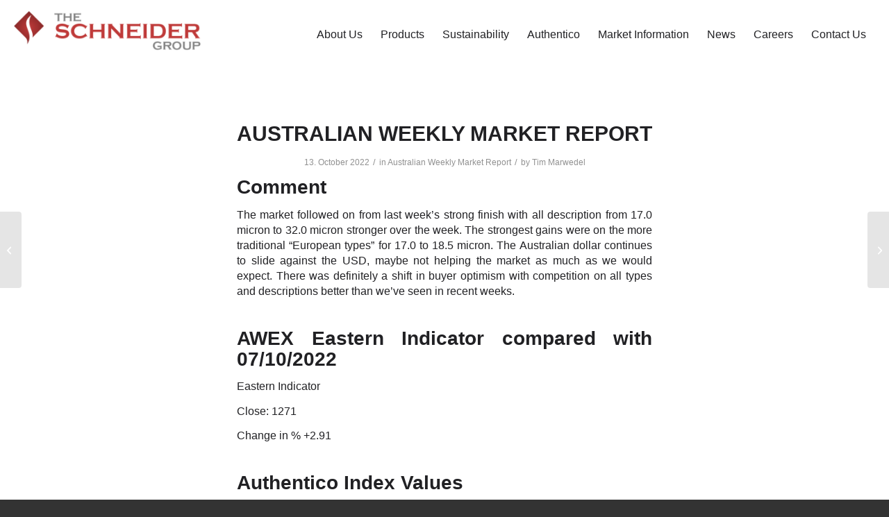

--- FILE ---
content_type: text/html; charset=UTF-8
request_url: https://www.gschneider.com/australian-weekly-market-report-191/
body_size: 20127
content:
<!DOCTYPE html>
<html lang="en-US" class="html_stretched responsive av-preloader-disabled  html_header_top html_logo_left html_main_nav_header html_menu_right html_custom html_header_sticky html_header_shrinking_disabled html_mobile_menu_tablet html_header_searchicon_disabled html_content_align_center html_header_unstick_top_disabled html_header_stretch_disabled html_minimal_header html_av-overlay-side html_av-overlay-side-classic html_av-submenu-noclone html_entry_id_11926 av-cookies-no-cookie-consent av-no-preview av-default-lightbox html_text_menu_active av-mobile-menu-switch-default">
<head>
<meta charset="UTF-8" />


<!-- mobile setting -->
<meta name="viewport" content="width=device-width, initial-scale=1">

<!-- Scripts/CSS and wp_head hook -->
<meta name='robots' content='index, follow, max-image-preview:large, max-snippet:-1, max-video-preview:-1' />
	<style>img:is([sizes="auto" i], [sizes^="auto," i]) { contain-intrinsic-size: 3000px 1500px }</style>
	
	<!-- This site is optimized with the Yoast SEO plugin v26.4 - https://yoast.com/wordpress/plugins/seo/ -->
	<title>AUSTRALIAN WEEKLY MARKET REPORT - The Schneider Group</title>
	<meta name="description" content="Every week the Schneider Group publishes its Australian Weekly Market Report summarising the sales results of the Australian wool auctions." />
	<link rel="canonical" href="https://www.gschneider.com/australian-weekly-market-report-191/" />
	<meta property="og:locale" content="en_US" />
	<meta property="og:type" content="article" />
	<meta property="og:title" content="AUSTRALIAN WEEKLY MARKET REPORT - The Schneider Group" />
	<meta property="og:description" content="Every week the Schneider Group publishes its Australian Weekly Market Report summarising the sales results of the Australian wool auctions." />
	<meta property="og:url" content="https://www.gschneider.com/australian-weekly-market-report-191/" />
	<meta property="og:site_name" content="The Schneider Group" />
	<meta property="article:published_time" content="2022-10-13T21:19:49+00:00" />
	<meta property="article:modified_time" content="2022-10-13T21:19:51+00:00" />
	<meta property="og:image" content="https://www.gschneider.com/wp-content/uploads/2018/07/2.jpg" />
	<meta property="og:image:width" content="800" />
	<meta property="og:image:height" content="800" />
	<meta property="og:image:type" content="image/jpeg" />
	<meta name="author" content="Tim Marwedel" />
	<meta name="twitter:card" content="summary_large_image" />
	<meta name="twitter:label1" content="Written by" />
	<meta name="twitter:data1" content="Tim Marwedel" />
	<meta name="twitter:label2" content="Est. reading time" />
	<meta name="twitter:data2" content="2 minutes" />
	<script type="application/ld+json" class="yoast-schema-graph">{"@context":"https://schema.org","@graph":[{"@type":"WebPage","@id":"https://www.gschneider.com/australian-weekly-market-report-191/","url":"https://www.gschneider.com/australian-weekly-market-report-191/","name":"AUSTRALIAN WEEKLY MARKET REPORT - The Schneider Group","isPartOf":{"@id":"https://www.gschneider.com/#website"},"primaryImageOfPage":{"@id":"https://www.gschneider.com/australian-weekly-market-report-191/#primaryimage"},"image":{"@id":"https://www.gschneider.com/australian-weekly-market-report-191/#primaryimage"},"thumbnailUrl":"https://www.gschneider.com/wp-content/uploads/2018/07/2.jpg","datePublished":"2022-10-13T21:19:49+00:00","dateModified":"2022-10-13T21:19:51+00:00","author":{"@id":"https://www.gschneider.com/#/schema/person/b063e4c89a8ee115c670ea639e5df89c"},"description":"Every week the Schneider Group publishes its Australian Weekly Market Report summarising the sales results of the Australian wool auctions.","breadcrumb":{"@id":"https://www.gschneider.com/australian-weekly-market-report-191/#breadcrumb"},"inLanguage":"en-US","potentialAction":[{"@type":"ReadAction","target":["https://www.gschneider.com/australian-weekly-market-report-191/"]}]},{"@type":"ImageObject","inLanguage":"en-US","@id":"https://www.gschneider.com/australian-weekly-market-report-191/#primaryimage","url":"https://www.gschneider.com/wp-content/uploads/2018/07/2.jpg","contentUrl":"https://www.gschneider.com/wp-content/uploads/2018/07/2.jpg","width":800,"height":800,"caption":"Australian Weekly Market Report"},{"@type":"BreadcrumbList","@id":"https://www.gschneider.com/australian-weekly-market-report-191/#breadcrumb","itemListElement":[{"@type":"ListItem","position":1,"name":"Startseite","item":"https://www.gschneider.com/home/"},{"@type":"ListItem","position":2,"name":"AUSTRALIAN WEEKLY MARKET REPORT"}]},{"@type":"WebSite","@id":"https://www.gschneider.com/#website","url":"https://www.gschneider.com/","name":"The Schneider Group","description":"We source, trade and process wool, cashmere and speciality fibres","potentialAction":[{"@type":"SearchAction","target":{"@type":"EntryPoint","urlTemplate":"https://www.gschneider.com/?s={search_term_string}"},"query-input":{"@type":"PropertyValueSpecification","valueRequired":true,"valueName":"search_term_string"}}],"inLanguage":"en-US"},{"@type":"Person","@id":"https://www.gschneider.com/#/schema/person/b063e4c89a8ee115c670ea639e5df89c","name":"Tim Marwedel"}]}</script>
	<!-- / Yoast SEO plugin. -->


<link rel='dns-prefetch' href='//fonts.googleapis.com' />
<link rel="alternate" type="application/rss+xml" title="The Schneider Group &raquo; Feed" href="https://www.gschneider.com/feed/" />
<link rel="alternate" type="application/rss+xml" title="The Schneider Group &raquo; Comments Feed" href="https://www.gschneider.com/comments/feed/" />
<link rel='stylesheet' id='wp-block-library-css' href='https://www.gschneider.com/wp-includes/css/dist/block-library/style.min.css?ver=6.8.3' type='text/css' media='all' />
<link rel='stylesheet' id='wp-components-css' href='https://www.gschneider.com/wp-includes/css/dist/components/style.min.css?ver=6.8.3' type='text/css' media='all' />
<link rel='stylesheet' id='wp-preferences-css' href='https://www.gschneider.com/wp-includes/css/dist/preferences/style.min.css?ver=6.8.3' type='text/css' media='all' />
<link rel='stylesheet' id='wp-block-editor-css' href='https://www.gschneider.com/wp-includes/css/dist/block-editor/style.min.css?ver=6.8.3' type='text/css' media='all' />
<link rel='stylesheet' id='wp-reusable-blocks-css' href='https://www.gschneider.com/wp-includes/css/dist/reusable-blocks/style.min.css?ver=6.8.3' type='text/css' media='all' />
<link rel='stylesheet' id='wp-patterns-css' href='https://www.gschneider.com/wp-includes/css/dist/patterns/style.min.css?ver=6.8.3' type='text/css' media='all' />
<link rel='stylesheet' id='wp-editor-css' href='https://www.gschneider.com/wp-includes/css/dist/editor/style.min.css?ver=6.8.3' type='text/css' media='all' />
<link rel='stylesheet' id='sjb_shortcode_block-cgb-style-css-css' href='https://www.gschneider.com/wp-content/plugins/simple-job-board/sjb-block/dist/blocks.style.build.css' type='text/css' media='all' />
<style id='global-styles-inline-css' type='text/css'>
:root{--wp--preset--aspect-ratio--square: 1;--wp--preset--aspect-ratio--4-3: 4/3;--wp--preset--aspect-ratio--3-4: 3/4;--wp--preset--aspect-ratio--3-2: 3/2;--wp--preset--aspect-ratio--2-3: 2/3;--wp--preset--aspect-ratio--16-9: 16/9;--wp--preset--aspect-ratio--9-16: 9/16;--wp--preset--color--black: #000000;--wp--preset--color--cyan-bluish-gray: #abb8c3;--wp--preset--color--white: #ffffff;--wp--preset--color--pale-pink: #f78da7;--wp--preset--color--vivid-red: #cf2e2e;--wp--preset--color--luminous-vivid-orange: #ff6900;--wp--preset--color--luminous-vivid-amber: #fcb900;--wp--preset--color--light-green-cyan: #7bdcb5;--wp--preset--color--vivid-green-cyan: #00d084;--wp--preset--color--pale-cyan-blue: #8ed1fc;--wp--preset--color--vivid-cyan-blue: #0693e3;--wp--preset--color--vivid-purple: #9b51e0;--wp--preset--color--metallic-red: #b02b2c;--wp--preset--color--maximum-yellow-red: #edae44;--wp--preset--color--yellow-sun: #eeee22;--wp--preset--color--palm-leaf: #83a846;--wp--preset--color--aero: #7bb0e7;--wp--preset--color--old-lavender: #745f7e;--wp--preset--color--steel-teal: #5f8789;--wp--preset--color--raspberry-pink: #d65799;--wp--preset--color--medium-turquoise: #4ecac2;--wp--preset--gradient--vivid-cyan-blue-to-vivid-purple: linear-gradient(135deg,rgba(6,147,227,1) 0%,rgb(155,81,224) 100%);--wp--preset--gradient--light-green-cyan-to-vivid-green-cyan: linear-gradient(135deg,rgb(122,220,180) 0%,rgb(0,208,130) 100%);--wp--preset--gradient--luminous-vivid-amber-to-luminous-vivid-orange: linear-gradient(135deg,rgba(252,185,0,1) 0%,rgba(255,105,0,1) 100%);--wp--preset--gradient--luminous-vivid-orange-to-vivid-red: linear-gradient(135deg,rgba(255,105,0,1) 0%,rgb(207,46,46) 100%);--wp--preset--gradient--very-light-gray-to-cyan-bluish-gray: linear-gradient(135deg,rgb(238,238,238) 0%,rgb(169,184,195) 100%);--wp--preset--gradient--cool-to-warm-spectrum: linear-gradient(135deg,rgb(74,234,220) 0%,rgb(151,120,209) 20%,rgb(207,42,186) 40%,rgb(238,44,130) 60%,rgb(251,105,98) 80%,rgb(254,248,76) 100%);--wp--preset--gradient--blush-light-purple: linear-gradient(135deg,rgb(255,206,236) 0%,rgb(152,150,240) 100%);--wp--preset--gradient--blush-bordeaux: linear-gradient(135deg,rgb(254,205,165) 0%,rgb(254,45,45) 50%,rgb(107,0,62) 100%);--wp--preset--gradient--luminous-dusk: linear-gradient(135deg,rgb(255,203,112) 0%,rgb(199,81,192) 50%,rgb(65,88,208) 100%);--wp--preset--gradient--pale-ocean: linear-gradient(135deg,rgb(255,245,203) 0%,rgb(182,227,212) 50%,rgb(51,167,181) 100%);--wp--preset--gradient--electric-grass: linear-gradient(135deg,rgb(202,248,128) 0%,rgb(113,206,126) 100%);--wp--preset--gradient--midnight: linear-gradient(135deg,rgb(2,3,129) 0%,rgb(40,116,252) 100%);--wp--preset--font-size--small: 1rem;--wp--preset--font-size--medium: 1.125rem;--wp--preset--font-size--large: 1.75rem;--wp--preset--font-size--x-large: clamp(1.75rem, 3vw, 2.25rem);--wp--preset--spacing--20: 0.44rem;--wp--preset--spacing--30: 0.67rem;--wp--preset--spacing--40: 1rem;--wp--preset--spacing--50: 1.5rem;--wp--preset--spacing--60: 2.25rem;--wp--preset--spacing--70: 3.38rem;--wp--preset--spacing--80: 5.06rem;--wp--preset--shadow--natural: 6px 6px 9px rgba(0, 0, 0, 0.2);--wp--preset--shadow--deep: 12px 12px 50px rgba(0, 0, 0, 0.4);--wp--preset--shadow--sharp: 6px 6px 0px rgba(0, 0, 0, 0.2);--wp--preset--shadow--outlined: 6px 6px 0px -3px rgba(255, 255, 255, 1), 6px 6px rgba(0, 0, 0, 1);--wp--preset--shadow--crisp: 6px 6px 0px rgba(0, 0, 0, 1);}:root { --wp--style--global--content-size: 800px;--wp--style--global--wide-size: 1130px; }:where(body) { margin: 0; }.wp-site-blocks > .alignleft { float: left; margin-right: 2em; }.wp-site-blocks > .alignright { float: right; margin-left: 2em; }.wp-site-blocks > .aligncenter { justify-content: center; margin-left: auto; margin-right: auto; }:where(.is-layout-flex){gap: 0.5em;}:where(.is-layout-grid){gap: 0.5em;}.is-layout-flow > .alignleft{float: left;margin-inline-start: 0;margin-inline-end: 2em;}.is-layout-flow > .alignright{float: right;margin-inline-start: 2em;margin-inline-end: 0;}.is-layout-flow > .aligncenter{margin-left: auto !important;margin-right: auto !important;}.is-layout-constrained > .alignleft{float: left;margin-inline-start: 0;margin-inline-end: 2em;}.is-layout-constrained > .alignright{float: right;margin-inline-start: 2em;margin-inline-end: 0;}.is-layout-constrained > .aligncenter{margin-left: auto !important;margin-right: auto !important;}.is-layout-constrained > :where(:not(.alignleft):not(.alignright):not(.alignfull)){max-width: var(--wp--style--global--content-size);margin-left: auto !important;margin-right: auto !important;}.is-layout-constrained > .alignwide{max-width: var(--wp--style--global--wide-size);}body .is-layout-flex{display: flex;}.is-layout-flex{flex-wrap: wrap;align-items: center;}.is-layout-flex > :is(*, div){margin: 0;}body .is-layout-grid{display: grid;}.is-layout-grid > :is(*, div){margin: 0;}body{padding-top: 0px;padding-right: 0px;padding-bottom: 0px;padding-left: 0px;}a:where(:not(.wp-element-button)){text-decoration: underline;}:root :where(.wp-element-button, .wp-block-button__link){background-color: #32373c;border-width: 0;color: #fff;font-family: inherit;font-size: inherit;line-height: inherit;padding: calc(0.667em + 2px) calc(1.333em + 2px);text-decoration: none;}.has-black-color{color: var(--wp--preset--color--black) !important;}.has-cyan-bluish-gray-color{color: var(--wp--preset--color--cyan-bluish-gray) !important;}.has-white-color{color: var(--wp--preset--color--white) !important;}.has-pale-pink-color{color: var(--wp--preset--color--pale-pink) !important;}.has-vivid-red-color{color: var(--wp--preset--color--vivid-red) !important;}.has-luminous-vivid-orange-color{color: var(--wp--preset--color--luminous-vivid-orange) !important;}.has-luminous-vivid-amber-color{color: var(--wp--preset--color--luminous-vivid-amber) !important;}.has-light-green-cyan-color{color: var(--wp--preset--color--light-green-cyan) !important;}.has-vivid-green-cyan-color{color: var(--wp--preset--color--vivid-green-cyan) !important;}.has-pale-cyan-blue-color{color: var(--wp--preset--color--pale-cyan-blue) !important;}.has-vivid-cyan-blue-color{color: var(--wp--preset--color--vivid-cyan-blue) !important;}.has-vivid-purple-color{color: var(--wp--preset--color--vivid-purple) !important;}.has-metallic-red-color{color: var(--wp--preset--color--metallic-red) !important;}.has-maximum-yellow-red-color{color: var(--wp--preset--color--maximum-yellow-red) !important;}.has-yellow-sun-color{color: var(--wp--preset--color--yellow-sun) !important;}.has-palm-leaf-color{color: var(--wp--preset--color--palm-leaf) !important;}.has-aero-color{color: var(--wp--preset--color--aero) !important;}.has-old-lavender-color{color: var(--wp--preset--color--old-lavender) !important;}.has-steel-teal-color{color: var(--wp--preset--color--steel-teal) !important;}.has-raspberry-pink-color{color: var(--wp--preset--color--raspberry-pink) !important;}.has-medium-turquoise-color{color: var(--wp--preset--color--medium-turquoise) !important;}.has-black-background-color{background-color: var(--wp--preset--color--black) !important;}.has-cyan-bluish-gray-background-color{background-color: var(--wp--preset--color--cyan-bluish-gray) !important;}.has-white-background-color{background-color: var(--wp--preset--color--white) !important;}.has-pale-pink-background-color{background-color: var(--wp--preset--color--pale-pink) !important;}.has-vivid-red-background-color{background-color: var(--wp--preset--color--vivid-red) !important;}.has-luminous-vivid-orange-background-color{background-color: var(--wp--preset--color--luminous-vivid-orange) !important;}.has-luminous-vivid-amber-background-color{background-color: var(--wp--preset--color--luminous-vivid-amber) !important;}.has-light-green-cyan-background-color{background-color: var(--wp--preset--color--light-green-cyan) !important;}.has-vivid-green-cyan-background-color{background-color: var(--wp--preset--color--vivid-green-cyan) !important;}.has-pale-cyan-blue-background-color{background-color: var(--wp--preset--color--pale-cyan-blue) !important;}.has-vivid-cyan-blue-background-color{background-color: var(--wp--preset--color--vivid-cyan-blue) !important;}.has-vivid-purple-background-color{background-color: var(--wp--preset--color--vivid-purple) !important;}.has-metallic-red-background-color{background-color: var(--wp--preset--color--metallic-red) !important;}.has-maximum-yellow-red-background-color{background-color: var(--wp--preset--color--maximum-yellow-red) !important;}.has-yellow-sun-background-color{background-color: var(--wp--preset--color--yellow-sun) !important;}.has-palm-leaf-background-color{background-color: var(--wp--preset--color--palm-leaf) !important;}.has-aero-background-color{background-color: var(--wp--preset--color--aero) !important;}.has-old-lavender-background-color{background-color: var(--wp--preset--color--old-lavender) !important;}.has-steel-teal-background-color{background-color: var(--wp--preset--color--steel-teal) !important;}.has-raspberry-pink-background-color{background-color: var(--wp--preset--color--raspberry-pink) !important;}.has-medium-turquoise-background-color{background-color: var(--wp--preset--color--medium-turquoise) !important;}.has-black-border-color{border-color: var(--wp--preset--color--black) !important;}.has-cyan-bluish-gray-border-color{border-color: var(--wp--preset--color--cyan-bluish-gray) !important;}.has-white-border-color{border-color: var(--wp--preset--color--white) !important;}.has-pale-pink-border-color{border-color: var(--wp--preset--color--pale-pink) !important;}.has-vivid-red-border-color{border-color: var(--wp--preset--color--vivid-red) !important;}.has-luminous-vivid-orange-border-color{border-color: var(--wp--preset--color--luminous-vivid-orange) !important;}.has-luminous-vivid-amber-border-color{border-color: var(--wp--preset--color--luminous-vivid-amber) !important;}.has-light-green-cyan-border-color{border-color: var(--wp--preset--color--light-green-cyan) !important;}.has-vivid-green-cyan-border-color{border-color: var(--wp--preset--color--vivid-green-cyan) !important;}.has-pale-cyan-blue-border-color{border-color: var(--wp--preset--color--pale-cyan-blue) !important;}.has-vivid-cyan-blue-border-color{border-color: var(--wp--preset--color--vivid-cyan-blue) !important;}.has-vivid-purple-border-color{border-color: var(--wp--preset--color--vivid-purple) !important;}.has-metallic-red-border-color{border-color: var(--wp--preset--color--metallic-red) !important;}.has-maximum-yellow-red-border-color{border-color: var(--wp--preset--color--maximum-yellow-red) !important;}.has-yellow-sun-border-color{border-color: var(--wp--preset--color--yellow-sun) !important;}.has-palm-leaf-border-color{border-color: var(--wp--preset--color--palm-leaf) !important;}.has-aero-border-color{border-color: var(--wp--preset--color--aero) !important;}.has-old-lavender-border-color{border-color: var(--wp--preset--color--old-lavender) !important;}.has-steel-teal-border-color{border-color: var(--wp--preset--color--steel-teal) !important;}.has-raspberry-pink-border-color{border-color: var(--wp--preset--color--raspberry-pink) !important;}.has-medium-turquoise-border-color{border-color: var(--wp--preset--color--medium-turquoise) !important;}.has-vivid-cyan-blue-to-vivid-purple-gradient-background{background: var(--wp--preset--gradient--vivid-cyan-blue-to-vivid-purple) !important;}.has-light-green-cyan-to-vivid-green-cyan-gradient-background{background: var(--wp--preset--gradient--light-green-cyan-to-vivid-green-cyan) !important;}.has-luminous-vivid-amber-to-luminous-vivid-orange-gradient-background{background: var(--wp--preset--gradient--luminous-vivid-amber-to-luminous-vivid-orange) !important;}.has-luminous-vivid-orange-to-vivid-red-gradient-background{background: var(--wp--preset--gradient--luminous-vivid-orange-to-vivid-red) !important;}.has-very-light-gray-to-cyan-bluish-gray-gradient-background{background: var(--wp--preset--gradient--very-light-gray-to-cyan-bluish-gray) !important;}.has-cool-to-warm-spectrum-gradient-background{background: var(--wp--preset--gradient--cool-to-warm-spectrum) !important;}.has-blush-light-purple-gradient-background{background: var(--wp--preset--gradient--blush-light-purple) !important;}.has-blush-bordeaux-gradient-background{background: var(--wp--preset--gradient--blush-bordeaux) !important;}.has-luminous-dusk-gradient-background{background: var(--wp--preset--gradient--luminous-dusk) !important;}.has-pale-ocean-gradient-background{background: var(--wp--preset--gradient--pale-ocean) !important;}.has-electric-grass-gradient-background{background: var(--wp--preset--gradient--electric-grass) !important;}.has-midnight-gradient-background{background: var(--wp--preset--gradient--midnight) !important;}.has-small-font-size{font-size: var(--wp--preset--font-size--small) !important;}.has-medium-font-size{font-size: var(--wp--preset--font-size--medium) !important;}.has-large-font-size{font-size: var(--wp--preset--font-size--large) !important;}.has-x-large-font-size{font-size: var(--wp--preset--font-size--x-large) !important;}
:where(.wp-block-post-template.is-layout-flex){gap: 1.25em;}:where(.wp-block-post-template.is-layout-grid){gap: 1.25em;}
:where(.wp-block-columns.is-layout-flex){gap: 2em;}:where(.wp-block-columns.is-layout-grid){gap: 2em;}
:root :where(.wp-block-pullquote){font-size: 1.5em;line-height: 1.6;}
</style>
<link rel='stylesheet' id='simple-job-board-multiple-attachment-fields-css' href='https://www.gschneider.com/wp-content/plugins/simple-job-board-multiple-attachment-fields/public/css/simple-job-board-multiple-attachment-fields-public.css?ver=1.1.6' type='text/css' media='all' />
<link rel='stylesheet' id='simple-job-board-google-fonts-css' href='https://fonts.googleapis.com/css?family=Roboto%3A100%2C100i%2C300%2C300i%2C400%2C400i%2C500%2C500i%2C700%2C700i%2C900%2C900i&#038;ver=2.13.9' type='text/css' media='all' />
<link rel='stylesheet' id='sjb-fontawesome-css' href='https://www.gschneider.com/wp-content/plugins/simple-job-board/includes/css/font-awesome.min.css?ver=5.15.4' type='text/css' media='all' />
<link rel='stylesheet' id='simple-job-board-jquery-ui-css' href='https://www.gschneider.com/wp-content/plugins/simple-job-board/public/css/jquery-ui.css?ver=1.12.1' type='text/css' media='all' />
<link rel='stylesheet' id='simple-job-board-frontend-css' href='https://www.gschneider.com/wp-content/plugins/simple-job-board/public/css/simple-job-board-public.css?ver=3.0.0' type='text/css' media='all' />
<link rel='stylesheet' id='sjb-email-notifications-public-css' href='https://www.gschneider.com/wp-content/plugins/sjb-email-notifications/public/css/sjb-email-notifications-public.css?ver=1.1.0' type='text/css' media='all' />
<link rel='stylesheet' id='avia-merged-styles-css' href='https://www.gschneider.com/wp-content/uploads/dynamic_avia/avia-merged-styles-cf7e1b16abacdf908dd127bcb165b11d---691d836c8063a.css' type='text/css' media='all' />
<script type="text/javascript" src="https://www.gschneider.com/wp-includes/js/jquery/jquery.min.js?ver=3.7.1" id="jquery-core-js"></script>
<script type="text/javascript" src="https://www.gschneider.com/wp-content/plugins/simple-job-board-multiple-attachment-fields/public/js/simple-job-board-multiple-attachment-fields-public.js?ver=1.1.6" id="simple-job-board-multiple-attachment-fields-js"></script>
<script type="text/javascript" src="https://www.gschneider.com/wp-content/plugins/sjb-email-notifications/public/js/sjb-email-notifications-public.js?ver=1.1.0" id="sjb-email-notifications-public-js"></script>
<script type="text/javascript" src="https://www.gschneider.com/wp-content/uploads/dynamic_avia/avia-head-scripts-df7886ac2fb9574a410d05285be45af0---691d836c8382b.js" id="avia-head-scripts-js"></script>
<link rel="https://api.w.org/" href="https://www.gschneider.com/wp-json/" /><link rel="alternate" title="JSON" type="application/json" href="https://www.gschneider.com/wp-json/wp/v2/posts/11926" /><link rel="EditURI" type="application/rsd+xml" title="RSD" href="https://www.gschneider.com/xmlrpc.php?rsd" />
<meta name="generator" content="WordPress 6.8.3" />
<link rel='shortlink' href='https://www.gschneider.com/?p=11926' />
<link rel="alternate" title="oEmbed (JSON)" type="application/json+oembed" href="https://www.gschneider.com/wp-json/oembed/1.0/embed?url=https%3A%2F%2Fwww.gschneider.com%2Faustralian-weekly-market-report-191%2F" />
<link rel="alternate" title="oEmbed (XML)" type="text/xml+oembed" href="https://www.gschneider.com/wp-json/oembed/1.0/embed?url=https%3A%2F%2Fwww.gschneider.com%2Faustralian-weekly-market-report-191%2F&#038;format=xml" />
            
            <link href="https://fonts.cdnfonts.com/css/gotham-6" rel="stylesheet">

<!--[if lt IE 9]><script src="https://www.gschneider.com/wp-content/themes/enfold/js/html5shiv.js"></script><![endif]--><link rel="profile" href="https://gmpg.org/xfn/11" />
<link rel="alternate" type="application/rss+xml" title="The Schneider Group RSS2 Feed" href="https://www.gschneider.com/feed/" />
<link rel="pingback" href="https://www.gschneider.com/xmlrpc.php" />

<style type='text/css' media='screen'>
 #top #header_main > .container, #top #header_main > .container .main_menu  .av-main-nav > li > a, #top #header_main #menu-item-shop .cart_dropdown_link{ height:100px; line-height: 100px; }
 .html_top_nav_header .av-logo-container{ height:100px;  }
 .html_header_top.html_header_sticky #top #wrap_all #main{ padding-top:98px; } 
</style>

<!-- To speed up the rendering and to display the site as fast as possible to the user we include some styles and scripts for above the fold content inline -->
<script type="text/javascript">'use strict';var avia_is_mobile=!1;if(/Android|webOS|iPhone|iPad|iPod|BlackBerry|IEMobile|Opera Mini/i.test(navigator.userAgent)&&'ontouchstart' in document.documentElement){avia_is_mobile=!0;document.documentElement.className+=' avia_mobile '}
else{document.documentElement.className+=' avia_desktop '};document.documentElement.className+=' js_active ';(function(){var e=['-webkit-','-moz-','-ms-',''],n='',o=!1,a=!1;for(var t in e){if(e[t]+'transform' in document.documentElement.style){o=!0;n=e[t]+'transform'};if(e[t]+'perspective' in document.documentElement.style){a=!0}};if(o){document.documentElement.className+=' avia_transform '};if(a){document.documentElement.className+=' avia_transform3d '};if(typeof document.getElementsByClassName=='function'&&typeof document.documentElement.getBoundingClientRect=='function'&&avia_is_mobile==!1){if(n&&window.innerHeight>0){setTimeout(function(){var e=0,o={},a=0,t=document.getElementsByClassName('av-parallax'),i=window.pageYOffset||document.documentElement.scrollTop;for(e=0;e<t.length;e++){t[e].style.top='0px';o=t[e].getBoundingClientRect();a=Math.ceil((window.innerHeight+i-o.top)*0.3);t[e].style[n]='translate(0px, '+a+'px)';t[e].style.top='auto';t[e].className+=' enabled-parallax '}},50)}}})();</script><link rel="icon" href="https://www.gschneider.com/wp-content/uploads/2018/04/cropped-Logo-GS-Group-trasparente-32x32.png" sizes="32x32" />
<link rel="icon" href="https://www.gschneider.com/wp-content/uploads/2018/04/cropped-Logo-GS-Group-trasparente-192x192.png" sizes="192x192" />
<link rel="apple-touch-icon" href="https://www.gschneider.com/wp-content/uploads/2018/04/cropped-Logo-GS-Group-trasparente-180x180.png" />
<meta name="msapplication-TileImage" content="https://www.gschneider.com/wp-content/uploads/2018/04/cropped-Logo-GS-Group-trasparente-270x270.png" />
		<style type="text/css" id="wp-custom-css">
			body, h1, h2, .avia-menu-text, .sjb-page h1, .sjb-page h2, .sjb-page h3, .sjb-page h4, .sjb-page h5, .sjb-page h6, .jobpost-form {
	font-family: 'Gotham', sans-serif!important;
}
div .av_one_half{
	width: 50%;
	margin-left: 0;
}
.txtHeaderP p{
	font-size: 20px!important;
}
.responsive #top #wrap_all .flex_cell{
	padding: 0px!important;
}
#header_main .container{
	max-width: unset;
}
.container.av-logo-container{
	padding-left: 20px;
  padding-right: 20px;
}
.containerCenter{
	max-width: 1310px;
	margin-left: auto;
  margin-right: auto;
  float: none;
}
.bckWhite{
	background: #FFFFFF;
}
.bckBeige{
	background: #e5e5db;
}
.bckRed{
	background: #9d1c16;
}
.linkRed p a{
	color: #9d1c16!important;
	text-decoration: none!important;
}
.m-0{
	margin: 0!important;
}
.mt-20{
	margin-top: 20px!important;
}
.mt-30{
	margin-top: 30px!important;
}
.mt-45{
	margin-top: 45px!important;
}
.mt-50{
	margin-top: 50px!important;
}
.mt-65{
	margin-top: 65px!important;
}
.mt-70{
	margin-top: 70px!important;
}
.mt-90{
	margin-top: 90px!important;
}
.mb-m20{
	margin-bottom: -20px!important;
}
.mb-0{
	margin-bottom: 0px!important;
}
.mb-35{
	margin-bottom: 35px!important;
}
.mb-45{
	margin-bottom: 45px!important;
}
.mb-65{
	margin-bottom: 65px!important;
}
.mb-70{
	margin-bottom: 70px!important;
}
.mb-90{
	margin-bottom: 90px!important;
}
.mb-125{
	margin-bottom: 125px!important;
}
.ml-0{
	margin-left: 0!important;
}
.p-20{
    padding: 20px;
}
.pt-0{
	padding-top:0px!important;
}
.pt-10{
	padding-top:10px!important;
}
.pt-20{
	padding-top:20px!important;
}
.pt-30{
	padding-top:30px!important;
}
.pt-35{
	padding-top:35px!important;
}
.pt-45{
	padding-top:45px!important;
}
.pt-50{
	padding-top:50px!important;
}
.pt-60{
	padding-top:60px!important;
}
.pt-70{
	padding-top:70px!important;
}
.pt-90{
	padding-top:90px!important;
}

.pb-20{
	padding-bottom:20px!important;
}
.pb-40{
	padding-bottom:40px!important;
}
.pb-70{
	padding-bottom:70px!important;
}
.pb-90{
	padding-bottom:90px!important;
}
.pr-70{
	padding-right: 70px;
}
.plr-20{
	padding-left:20px!important;
	padding-right:20px!important;
}
.plr-140 .container{
	padding-left:140px;
	padding-right:140px;
}

.plr-0 .container{
	padding:0px;
	padding:0px;
}

.minH-200{
	min-height:200px;
}

.logo img{
	margin-top: 16px;
	height: 60%!important;
}
.avia-menu-text {
	font-weight: 300!important;
	font-size: 16px;
}
.underTitleHome p{
	line-height: 28px!important;
	padding-top: 10px
}
.backgroundCover{
	background-size: cover!important;
}

#galleryHome .avia-gallery .avia-gallery-thumb a{
	width: 25%
}
#galleryHome img{
	padding: 0!important;
	border-width: 0!important;
}

.titleHome h2{
	font-size: 42px;
	font-weight: 800;
	margin-bottom: 25px;
}
.titleHero p{
	font-size: 42px!important;
}

.current-menu-item .avia-menu-text{
	text-decoration: underline!important;
}
.avia-menu-fx {
    bottom: 50px;
    height: 1px;
		color: #212124!important;
		background-color: #212124!important;
    border-color: #212124!important;
}

.boxTxt, .boxTxtDx, .boxTxtDx2, .boxTxtSx, .boxTxtSx2, .btnTxtBoxSx{
	width:100%;
	max-width: 605px;
	padding: 0 70px;
}
.page-id-15806 .boxTxt, .page-id-15806 .boxTxtDx, .page-id-15806 .boxTxtDx2{
	padding: 0 0 0 70px;
}
.page-id-15806 .boxTxt.vision, .page-id-15806 .boxTxtSx, .page-id-15806 .boxTxtSx2, .page-id-15806 .btnTxtBoxSx{
	padding: 0 70px 0 0;
}

.page-id-15806 #footer-page #av_section_12{
	display: none!important;
}

.btnTxtBoxSx{
	clear: both;
}
.boxTxt p, .boxTxtSx p, .boxTxtSx2 p, .boxTxtDx2 p{
	margin-top: 0px;
	line-height: 22px;
}
#top .main_color p, #top .alternate_color p {
    font-size: 16px;
		line-height: 22px;
}
.titleFooter p{
	margin: 0;
}
.imgColDx{
	margin-left: 0px!important;
}
.boxTxtSx, .boxTxtSx2, .btnTxtBoxSx{
	float: right!important;
}
.boxTxtSx2, .boxTxtDx2{
	padding: 70px;
}

.boxTxtSx2.careers{
	padding: 85px 85px 0px 85px;
}
.btnCTA{
	font-weight: 800;
}

.colBorderSx{
	border-left: 2px solid #FFF;
}
.ulTxtHome li, .ulTxtHome li strong{
	padding: 0px!important;
	font-weight: 500!important;
	font-size: 16px;
}

.imgMiddle{
	  height: 300px;
    display: flex!important;
    justify-content: center;
    align-items: center;
}
.subTitleHome p{
	font-size: 42px!important;
	line-height: 46px!important;
}
.subTitleHome.groupSec p{
	margin-top: 0px;
}
.subTitle h1, .subTitle h2{
	  font-weight: 600!important;
    letter-spacing: 2px!important;
}
.titleHero.titleCareers p{
	margin-bottom: 0px;
}

.mTopBottom30{
	margin-top:30px!important;
	margin-bottom: 30px!important;
}

.boxIconTxtHome, .boxIconTxtGroup{
	margin-left: -90px!important;
	width: 100%!important;
}
.boxIconTxtHome{
	max-width: 460px!important;
}
.boxIconTxtHome p, .boxIconTxtGroup p{
	  margin-top: -2px;
    line-height: 26px;
		font-size: 26px!important;
}
.ulBoxIconTxtHome{
	padding-left: 20px;
}
.ulBoxIconTxtGroup{
	padding-left: 0px;
}
.ulBoxIconTxtGroup p, .ulBoxIconTxtGroup2 p{
	font-size: 16px!important;
	color: #000;
}
.ulBoxIconTxtGroup div, .ulBoxIconTxtGroup2 div{
	display: flex;
  align-items: center;
}

.boxIconTxtGroup2, .boxIconTxtGroup2white{
	margin-left: 70px!important;
	margin-right: 70px!important;
	padding: 0px 20px 20px 20px!important;
	max-width: 465px;
	border-radius: 30px
}
.boxIconTxtGroup2{
	background-color: #e5e5db;
	clear: both!important;
}
.boxIconTxtGroup2white{
	background-color: #fff;
}
.boxIconTxtGroup2 .titleBoxIconTxtHome p{
		font-size: 26px!important;
    color: #ffffff!important;
	  margin-top: -2px;
}
.boxIconTxtGroup2white .titleBoxIconTxtHome p{
		font-size: 26px!important;
    /*color: #9d1c16!important;*/
    color: #e5e5db!important;
	  margin-top: -2px;
}
.ulBoxIconTxtGroup div img, .ulBoxIconTxtGroup2 div img{
	padding: 7px;
	width: 80px;
  border-radius: 40px;
	margin-left: -35px;
  margin-right: 15px;
}
.ulBoxIconTxtGroup div, .ulBoxIconTxtGroup div strong, .ulBoxIconTxtGroup div b,
.ulBoxIconTxtGroup2 div, .ulBoxIconTxtGroup2 div strong, .ulBoxIconTxtGroup2 div b{
	color: #212124!important;
}
.ulBoxIconTxtHome li{
	color: #212124!important;
	padding: 0;
    line-height: 18px;
}
.ulBoxIconTxtGroup2 p{
	margin-bottom: 0!important;
}
.page-id-15026 .ulBoxIconTxtHome li{
	color: #212124!important;
	padding: 0;
    line-height: 18px;
}
.colFlexSpaceBet{
	display: flex;
  flex-wrap: wrap;
  align-content: space-between;
  justify-content: center;
}
.colFlexCenter{
	display: flex;
  flex-wrap: wrap;
  align-content: center;
  justify-content: center;
}

.btnMarket p{
	font-size: 18px!important;
}

.btnRed .avia-button, .btnWhite .avia-button, .btnWhiteRed .avia-button, .btnTransp .avia-button, .formCareers input[type=submit]{
		font-size: 18px;
    border-radius: 25px;
    padding: 15px 55px 12px 55px!important;
}
.page-id-15806 .btnTransp .avia-button{
    padding: 15px 55px 18px 55px!important;
}

.btnRed .avia-button, .formCareers input[type=submit]{
    background-color: #9d1c16;
    border-color: #9d1c16;
}
.btnWhite .avia-button, .btnWhiteRed .avia-button{
    background-color: #FFFFFF!important;
    border-color: #FFFFFF!important;
}

.btnWhite .avia_iconbox_title{
    color: #212124!important;
}
.btnTransp .avia-button{
		background-color: transparent!important;
    border-color: #FFFFFF!important;
    border: 1px solid #FFF;
    font-weight: 600;
}
.btnTransp .avia_iconbox_title{
    color: #FFF!important;
}
.btnWhiteRed .avia_iconbox_title, .btnWhiteRed  .avia_button_icon{
    color: #9d1c16!important;
	  font-weight: bold;
    text-transform: uppercase;
    letter-spacing: 1px;
}
.btnWhiteRed.lower .avia_iconbox_title, .btnWhiteRed.lower  .avia_button_icon{
    text-transform: lowercase!important;
}
.btnWhiteRed a:hover .avia_iconbox_title, .btnWhiteRed a:hover  .avia_button_icon{
    color: #FFF!important;
}
.btnTransp a:hover .avia_iconbox_title, .btnTransp a:hover  .avia_button_icon{
    color: #000!important;
} 
.btnWhiteRed a.avia-button:hover {
    background-color: #9d1c16!important;
    border-color: #FFFFFF!important;
}

.btnTransp a.avia-button:hover {
    background-color: #FFF!important;
}
.btnWhiteRed a.avia-button:hover .avia-color-theme-color-highlight{
	display: none!important;
}
.btnWhiteRed .avia_button_icon{
    margin-right: 15px;
}
.btnWhite .avia-button:hover{
    background-color: #212124;
    border-color: #212124;
}
.btnWhite .avia-button:hover .avia_iconbox_title{
    color: #FFFFFF;
}

.btnRed span.avia_iconbox_title, .btnWhite span.avia_iconbox_title{
	  font-weight: bold;
    letter-spacing: 2px;
}
.btnWhiteTransp .avia-button{
	background-color: transparent!important;
	color: #FFF;
	border: 1px solid #FFFFFF;
	border-radius: 25px;
	margin-left: 85px;
	font-weight: bold;
}
.btnWhiteTransp.careers .avia-button{
	margin-left: 15px;
	margin-top: 25px;
	margin-bottom: 85px;
	padding: 15px 35px;
}
.btnWhiteTransp.careers .avia-button:hover{
	background-color: #FFF!important;
	color: #9d1c16!important;
}
.btnWhiteTransp.careers .avia-button .avia_button_background{
	display: none;
}
#top .avia-button.avia-color-dark{
	color: #212124!important;
	border-color: #212124!important;
}

.btnGrey a{
		font-size: 16px;
		font-weight: bold!important;
    border:1px solid #212124;
    border-radius: 20px 20px 20px 20px;
    transition: all 0.4s ease-in-out;
    padding: 10px 25px 10px 25px;
}

.divCounterHome{
	padding: 0 75px 75px 75px;
	border-radius: 10px;
}
.titleCounterHome p{
		font-size: 58px!important;
    line-height: 54px!important;
    margin-top: -8px;
		margin-bottom: 10px;
}

.titleSecMarket p {
    font-size: 22px!important;
	margin-bottom: 0px!important;
}
.page-id-15806 .titleSecMarket p {
    margin-top: 0px!important;
}

.titleSecContact p {
    font-size: 18px!important;
	margin-bottom: 0px!important;
}
.titleBottomMarket p{
	font-size: 24px!important;
  letter-spacing: 2px;
	margin-top: 0;
}

.icoW120 img{
	width: 130px;
}

.counterHome .avia-animated-number-title{
	  font-size: 42px;
    font-weight: 500;
		margin-bottom: 20px
}
.counterHome .avia-animated-number-content{
		margin-top: 20px
}
.counterHome .av-icon-before-number:before{
    display: inline-block;
    content: "";
}
.counterHome.location .av-icon-before-number:before{
	background-image: url(/wp-content/uploads/2023/09/location.png);
    background-size: 45px 55px;
    width: 45px;
    height: 50px;
}
.counterHome.employes .av-icon-before-number:before{
	background-image: url(/wp-content/uploads/2023/09/employes.png);
    background-size: 75px 55px;
    width: 75px;
    height: 50px;
}
.counterHome.mills .av-icon-before-number:before{
	background-image: url(/wp-content/uploads/2023/09/mills.png);
    background-size: 45px 50px;
    width: 45px;
    height: 50px;
}
.counterHome.tons .av-icon-before-number:before{
	background-image: url(/wp-content/uploads/2023/09/mills.png);
    background-size: 45px 50px;
    width: 45px;
    height: 50px;
}
.counterHome.years .av-icon-before-number:before{
	background-image: url(/wp-content/uploads/2023/09/clock.png);
    background-size: 45px 45px;
    width: 45px;
    height: 45px;
}
.counterHome.generation .av-icon-before-number:before{
	background-image: url(/wp-content/uploads/2023/09/generations.png);
    background-size: 45px 50px;
    width: 45px;
    height: 50px;
}
.counterHome.generation .avia-animated-number-content{
	margin-top: 16px;
}
.counterHome.farms .av-icon-before-number:before{
	background-image: url(/wp-content/uploads/2023/09/farms.png);
    background-size: 55px 50px;
    width: 55px;
    height: 45px;
}
.counterHome.passion .av-icon-before-number:before{
	background-image: url(/wp-content/uploads/2023/09/passion.png);
    background-size: 55px 50px;
    width: 55px;
    height: 45px;
}

.subTitleVerticalLeft{
	position: absolute;
    left: 65px;
    transform: rotate(-90deg);
    filter: progid:DXImageTransform.Microsoft.BasicImage(rotation=3);
    white-space: nowrap;
    width: fit-content;
    top: 0px;
    height: 100%;
}

#secproductsredvert .container{
	max-width: unset;
	padding: 0;
}
#secproductsredvert .entry-content-wrapper{
	max-width: 1310px;
	margin-left: auto;
	margin-right: auto;
}

.txtProdOverview p, .txtProdOverview p strong{
	font-size: 24px!important;
  letter-spacing: 1px;
	color: #FFF;
}

.sjb-page{
	background-color: transparent;
}
.sjb-page .sjb-listing .row .grid-item {
	margin: 10px;
	border-radius: 20px;
	background: #FFF;
  padding: 0;
  width: 31.5%;
}
.sjb-page .list-data .v1{
	border: 0;
	display: flex;
  align-content: space-between;
  flex-wrap: wrap;
  min-height: 353px;
}
.sjb-page .job-info{
	margin-bottom: 20px!important;
}
.sjb-page .job-description{
	text-align: justify!important;
}
.sjb-page .job-info .job-title{
	font-weight: bold!important;
	color: #9d1c16;
	font-family: 'Gotham',sans-serif!important;
}
.sjb-page .job-type, .sjb-page .job-location, .sjb-page .job-date, .sjb-page .job-description{
	color: #000!important;
	font-family: 'Gotham',sans-serif!important;
}
.sjb-page .job-description{
    min-height: 162px;
    display: flex;
    flex-wrap: wrap;
    align-content: space-between;
}
.sjb-page .job-description p{
	font-size: 14px!important;
	color: #212124!important;
}
.sjb-apply-now-btn{
	margin-left: auto;
	margin-right: auto;
	
}
.sjb-page .list-data .v1 .sjb-apply-now-btn a {
    margin-right: 0px;
		padding: 10px 75px;
		font-weight: bold;
		background-color: #FFF!important;
		color: #9d1c16!important;
		border: 2px solid #9d1c16;
		border-radius: 25px;
}

.subTitleCareer h2{
	font-size: 32px;
	margin-bottom: 35px!important;
	font-weight: 500!important;
	letter-spacing: 2px!important;
}

.formCareers h3, .formContact h3{
	font-size: 16px;
	font-weight: 300;
	font-style: oblique;
}
.formCareers .form_element input[type=text], .formCareers .form_element textarea, .formContact .form_element input[type=text], .formContact .form_element textarea{
	border-radius: 20px!important;
	border: 1px solid #212124!important;
	background: transparent!important;
}
.formCareers .av_contact_privacy_check .input_checkbox_label, .formContact.av_contact_privacy_check .input_checkbox_label{
	font-weight: 400!important; 
	font-style: oblique;
	line-height: 22px;
}
.formCareers input[type=submit], .formContact input[type=submit]{
    padding: 10px 55px 10px 55px!important;
	font-weight: 800;
	background-color: #9d1c16;
	font-family: 'Gotham', sans-serif!important;
}
#formContact input[type=submit]{
	background-color: #9d1c16;
	font-family: 'Gotham', sans-serif!important;
	padding-top: 25px;
}

.borderRed{
	border: 2px solid #9d1c16!important;
	padding: 10px;
}
.borderRed.authentico p,
.main_color .avia-timeline .av-milestone-date,
.avia-testimonial-meta-mini .avia-testimonial-subtitle{
	color: #212124!important;
}

.testimonialNews, .testimonialFactSheet {
		display: table;
    border-collapse: separate;
    border-spacing: 20px;
		margin-bottom: 0px;
}
.testimonialNews .avia-testimonial, .testimonialFactSheet .avia-testimonial{
	background: #FFF;
	padding: 20px;
	border: 0;
	border-radius: 20px;
}

.testimonialNews .avia-testimonial-markup-entry-content{
	border: 2px solid #9d1c16;
	display: inline-block;
	padding: 10px 25px;
	border-radius: 25px;
	margin-bottom: 10px;
}
.testimonialNews .avia-testimonial-markup-entry-content p, .testimonialFactSheet a.avia-testimonial-link{
	margin-bottom: 0px;
}
.testimonialNews .avia-testimonial-markup-entry-content p a, .testimonialFactSheet a.avia-testimonial-link{
	font-weight: bold;
	color: #9d1c16;
}
.testimonialNews .avia-testimonial-name, .testimonialFactSheet .avia-testimonial-name{
	font-size: 16px;
	margin-bottom: 10px
}
.testimonialNews .avia-testimonial-subtitle, .testimonialFactSheet .avia-testimonial-subtitle{
	font-size: 14px;
}
.testimonialNews .avia-testimonial-subtitle{
	text-transform: uppercase;
	letter-spacing: 2px
}

.testimonialFactSheet .avia-testimonial-subtitle-sep{
	display: none;
}
.testimonialFactSheet a.avia-testimonial-link{
		margin-top: 15px;
    display: inline-block;
}
#blogPostNews .post-entry{
	background: #FFF;
	border-radius: 20px;
}
#blogPostNews .post-entry a.slide-image{
	background: transparent;
	padding: 30px;
}
#blogPostNews .post-entry a.slide-image img{
	min-height: 238px
}
#blogPostNews .post-entry .slide-content{
	padding: 0px 30px 30px 30px;
	text-align: center;
}
#blogPostNews .post-entry .wp-post-image{
	border-radius: 20px;
}
#blogPostNews .post-entry .slide-content .slide-entry-title{
	color: #9d1c16;
	min-height: 41px;
}
#blogPostNews .post-entry .slide-content .slide-meta-time{
	text-transform: uppercase;
}
#blogPostNews .post-entry .slide-content .read-more-link{
	margin-top: 20px;
	border: 2px solid #9d1c16;
	width: 75%;
	margin-left: auto;
	margin-right: auto;
	border-radius: 25px;
	padding: 10px;
	font-weight: bold;
}
#blogPostNews .post-entry .slide-content .read-more-link a{
	color: #9d1c16;
}
#blogPostNews .post-entry .slide-content .read-more-link .more-link-arrow{
	display: none;
}
#blogPostNews nav.pagination .pagination-meta{
	line-height: 45px;
	color: #9d1c16;
	font-style: oblique;
}
#blogPostNews nav.pagination .current, #blogPostNews nav.pagination a{
	line-height: 45px;
	height: 45px;
	width: 45px;
	margin-right: 15px;
}
#blogPostNews nav.pagination a{
	border: 1px solid #9d1c16;
	background: transparent;
	color: #9d1c16;
}
#blogPostNews nav.pagination .current{
	background: #9d1c16;
	color: #FFF;
	font-weight: 300;
}
.mapHotspot .avia-tooltip{
	background-color: transparent;
}
.mapHotspot .avia-tooltip .inner_tooltip{
	color: #000
}

#socialFooter li a{
	color: #FFF;
	font-size: 30px;
}
#socialFooter li:hover a{
	background-color: #9d1c16;
}
#socialFooter li .avia_hidden_link_text, 
#socialFooter li .avia-related-tooltip{
	display: none!important;
}
.menuFooter a{
	text-decoration: none!important;
}

#secproductsredvert .container{
	max-width: unset;
}
#secproductsredvert .entry-content-wrapper{
	max-width: 1310px;
	margin-left: auto;
	margin-right: auto;
}


.single-jobpost .container.template-single-blog{
	max-width: unset;
	padding: 0;
}
.single-jobpost .container.template-single-blog .entry-content{
	max-width: 1310px!important;
	padding: 0 50px;
}
.single-jobpost .container.template-single-blog .entry-content .post_delimiter{
	display: none;
}
.single-jobpost .container.template-single-blog .content{
	padding-top: 0px;
}
.single-jobpost .container.template-single-blog header.entry-content-header{
	background-color: #9d1c16;
	padding: 50px;
}
#top .fullsize .template-blog .post.type-jobpost .entry-content-wrapper, #top .fullsize .template-blog .post.type-jobpost .entry-content-wrapper > *{
	max-width: unset;
}
.template-blog .post.type-jobpost .post-title.entry-title{
	font-size: 42px!important;
}
.template-blog .post.type-jobpost .post-title.entry-title, .template-blog .post.type-jobpost header .post-meta-infos span, .template-blog .post.type-jobpost header .post-meta-infos time, .template-blog .post.type-jobpost header .post-meta-infos a{
	color: #FFF;
}
.post.type-jobpost .sjb-page .job-description{
	display: block;
}
.template-blog .post.type-jobpost .sjb-page .list-data .v1{
	display: block;
}
.template-blog .post.type-jobpost  .sjb-page .job-description p{
	font-size: 16px!important;
}
.template-blog .post.type-jobpost .sjb-page .list-data .v1 header .header-margin-top{
	margin-bottom: 25px;
}
.template-blog .post.type-jobpost .sjb-page .list-data .v1 header .header-margin-top .row div{
	min-width: 25%;
}
.template-blog .post.type-jobpost .sjb-page .list-data .v1 header .header-margin-top i.fa, .template-blog .post.type-jobpost .sjb-page .list-data .v1 header .header-margin-top i.fas{
	font-size: 25px;
	margin-top: -5px;
	margin-right: 10px;
	color: #9d1c16;
}
.template-blog .post.type-jobpost .sjb-page .sjb-detail .list-data .v1 ul li::before{
	color: #9d1c16;
}
.template-blog .post.type-jobpost .sjb-page .sjb-detail .job-description{
	color: #212124!important;
}
.template-blog .post.type-jobpost .sjb-page .sjb-detail .job-description strong{
	color: #9d1c16;
}
.template-blog .post.type-jobpost .sjb-page .sjb-detail .job-description h2{
	margin-top: 40px;
} 

.jobpost-form .sjb-phone-number{
	padding-left: 50px!important;
}

.jobpost-form .sjb-privacy-policy, .jobpost-form .file span{
	font-size: 14px!important;
}

#magazineCashSilk{
		width: fit-content;
    margin-left: auto;
    margin-right: auto;
}

.page-id-15806 .main_color{
	border: 0;
}
.page-id-15806 .main_color strong, .page-id-15806 .main_color b{
	color: #000;
}

.subTitleWithLineLeft .special-heading-border,
.subTitleCenterWithLine .heading-wrap:before,
.subTitleCenterWithLine .heading-wrap:after{
	height: 20px;
}
.subTitleWithLineLeft .special-heading-border .special-heading-inner-border,
.subTitleCenterWithLine .heading-wrap:before,
.subTitleCenterWithLine .heading-wrap:after{
	top: 90%!important;
}
.togglecontainer.accordionAuthentico .av_toggle_section:last-child .toggler{
	border-bottom: 1px solid #9d1c16!important;
}
.togglecontainer.accordionAuthentico .av_toggle_section:last-child .toggler.activeTitle{
	border-bottom: 0px!important;
}
.togglecontainer.accordionAuthentico .av_toggle_section:last-child .active_tc .toggle_content{
	border-bottom: 1px solid #9d1c16!important;
}
.accordionAuthentico .single_toggle{
	margin: 0 0 -1px 0;
  padding-bottom: 1px;
}
.accordionAuthentico .toggle_icon{
	left: auto!important;
	right: 10px!important;
	margin-top: -15px;
	width: 30px;
}
.accordionAuthentico .toggler{
	padding: 18px 3px 9px 0px;
	background: transparent!important;
	border-top: 1px solid #9d1c16!important;
	border-bottom: 0px;
	color: #9d1c16;
}
.accordionAuthentico .toggle_content{
	background: transparent!important;
	padding: 0px!important;
	font-size: 16px;
  line-height: 22px;
	text-align: justify;
}

.accordionAuthentico .toggle_icon .vert_icon, .accordionAuthentico .toggle_icon .hor_icon{
	display: none;
}
.accordionAuthentico .toggle_icon:before{
	content: '';
  background: url('https://www.gschneider.com/wp-content/uploads/2024/02/ico_accordion.png');
  position:absolute;
  top: 5px;
    left: 0px;
	width: 30px;
	height: 20px;
    background-size: 30px 20px;
}
.accordionAuthentico .activeTitle .toggle_icon:before{
	transform: rotate(180deg);
}
#secauthprod .template-page.content{
	padding-bottom: 0px;
}
#secauthprod .template-page.content,
#secauthprod2 .template-page.content{
	padding-top: 0px;
}
#secauthprod2 .sc-av_one_third{
	display: flex;
	justify-content: center;
}

body .av-special-heading.elegant-centered .av-special-heading-tag .heading-wrap:before, body .av-special-heading.elegant-centered .av-special-heading-tag .heading-wrap:after{
	width: 1500px!important;
}

@media only screen and (max-width: 1400px) {
	.txtArgentinaContact p{
		font-size: 15px!important;
	}
}
@media only screen and (max-width: 1200px) {
	.avia-menu-text {
		font-weight: 300!important;
		font-size: 14px;
	}
	
	.underTitleHome p{
		font-size: 18px;
		line-height: 21px!important;
		padding-top: 10px
	}
	
	.btnTxtBoxSx{
		padding: 0 25px;
	}
	.boxIconTxtHome{
		width: 80%!important;
    margin-left: -45px!important;
	}
	.boxIconIcoHome{
		width: 25%!important;
	} 
	.colTxtAuthentico{
		width: 75%!important;
	}
}
@media only screen and (max-width: 800px) {
	.responsive #top .av-main-nav .menu-item-avia-special{
		margin-right: 25px;
	}
	.flex_column.av-1amss-95abf72e335ffa06a452d7c2669100a6 {
    padding: 0 40px 0 40px;
}
	.titleHome h2 {
			font-size: 28px;
	}
	.boxTxt, .boxTxtDx, .boxTxtDx2, 	.boxTxtSx, .boxTxtSx2, .btnTxtBoxSx, .boxTxtSx2.careers{
		padding: 0 25px;
	}
	.responsive #top #wrap_all .container{
		width:100%;
		max-width: unset;
	}
	.titleCounterHome p{
			font-size: 42px!important;
			line-height: 44px!important;
			margin-top: 10px;
	}
	.divCounterHome {
			padding: 0 35px 35px 35px;
			border-radius: 10px;
	}
	
	.sjb-page .sjb-listing .row .grid-item {
		margin: 5px 20px;
		width: 100%;
	}
	.subTitleVerticalLeft{
			position: relative;
			transform: none;
			font-size: 54px!important;
			width: 100%;
			left: 0;
			text-align: center;
	}
	.colTxtProdOverview{
		display: flex!important;
	}
	.colTxtProdOverview .av_textblock_section, .colMillsContact{
		align-content: center;
    display: flex!important;
    flex-wrap: wrap;
		width: 100%;
	}
	.txtProdOverview{
		width: 100%;
	}
	#blogPostNews article.flex_column{
		margin-bottom: 20px!important;
	}
	#blogPostNews .avia-content-slider-inner .slide-entry-wrap{
		margin-bottom: 0px!important; 
	}
	.colAddressContact .flex_column_table.av-equal-height-column-flextable:not(:first-child){
		margin-top: 0px!important;
	}
}		</style>
		<style type="text/css">
		@font-face {font-family: 'entypo-fontello-enfold'; font-weight: normal; font-style: normal; font-display: auto;
		src: url('https://www.gschneider.com/wp-content/themes/enfold/config-templatebuilder/avia-template-builder/assets/fonts/entypo-fontello-enfold/entypo-fontello-enfold.woff2') format('woff2'),
		url('https://www.gschneider.com/wp-content/themes/enfold/config-templatebuilder/avia-template-builder/assets/fonts/entypo-fontello-enfold/entypo-fontello-enfold.woff') format('woff'),
		url('https://www.gschneider.com/wp-content/themes/enfold/config-templatebuilder/avia-template-builder/assets/fonts/entypo-fontello-enfold/entypo-fontello-enfold.ttf') format('truetype'),
		url('https://www.gschneider.com/wp-content/themes/enfold/config-templatebuilder/avia-template-builder/assets/fonts/entypo-fontello-enfold/entypo-fontello-enfold.svg#entypo-fontello-enfold') format('svg'),
		url('https://www.gschneider.com/wp-content/themes/enfold/config-templatebuilder/avia-template-builder/assets/fonts/entypo-fontello-enfold/entypo-fontello-enfold.eot'),
		url('https://www.gschneider.com/wp-content/themes/enfold/config-templatebuilder/avia-template-builder/assets/fonts/entypo-fontello-enfold/entypo-fontello-enfold.eot?#iefix') format('embedded-opentype');
		}

		#top .avia-font-entypo-fontello-enfold, body .avia-font-entypo-fontello-enfold, html body [data-av_iconfont='entypo-fontello-enfold']:before{ font-family: 'entypo-fontello-enfold'; }
		
		@font-face {font-family: 'entypo-fontello'; font-weight: normal; font-style: normal; font-display: auto;
		src: url('https://www.gschneider.com/wp-content/themes/enfold/config-templatebuilder/avia-template-builder/assets/fonts/entypo-fontello/entypo-fontello.woff2') format('woff2'),
		url('https://www.gschneider.com/wp-content/themes/enfold/config-templatebuilder/avia-template-builder/assets/fonts/entypo-fontello/entypo-fontello.woff') format('woff'),
		url('https://www.gschneider.com/wp-content/themes/enfold/config-templatebuilder/avia-template-builder/assets/fonts/entypo-fontello/entypo-fontello.ttf') format('truetype'),
		url('https://www.gschneider.com/wp-content/themes/enfold/config-templatebuilder/avia-template-builder/assets/fonts/entypo-fontello/entypo-fontello.svg#entypo-fontello') format('svg'),
		url('https://www.gschneider.com/wp-content/themes/enfold/config-templatebuilder/avia-template-builder/assets/fonts/entypo-fontello/entypo-fontello.eot'),
		url('https://www.gschneider.com/wp-content/themes/enfold/config-templatebuilder/avia-template-builder/assets/fonts/entypo-fontello/entypo-fontello.eot?#iefix') format('embedded-opentype');
		}

		#top .avia-font-entypo-fontello, body .avia-font-entypo-fontello, html body [data-av_iconfont='entypo-fontello']:before{ font-family: 'entypo-fontello'; }
		</style>

<!--
Debugging Info for Theme support: 

Theme: Enfold
Version: 7.1.3
Installed: enfold
AviaFramework Version: 5.6
AviaBuilder Version: 6.0
aviaElementManager Version: 1.0.1
- - - - - - - - - - -
ChildTheme: Schneider Group
ChildTheme Version: 1.0
ChildTheme Installed: enfold

- - - - - - - - - - -
ML:512-PU:101-PLA:15
WP:6.8.3
Compress: CSS:all theme files - JS:all theme files
Updates: enabled - token has changed and not verified
PLAu:13
-->
</head>

<body id="top" class="wp-singular post-template-default single single-post postid-11926 single-format-standard wp-theme-enfold wp-child-theme-enfold-child stretched rtl_columns av-curtain-numeric schneider-group post-type-post category-australian-weekly-market-report avia-responsive-images-support" itemscope="itemscope" itemtype="https://schema.org/WebPage" >

	
	<div id='wrap_all'>

	
<header id='header' class='all_colors header_color light_bg_color  av_header_top av_logo_left av_main_nav_header av_menu_right av_custom av_header_sticky av_header_shrinking_disabled av_header_stretch_disabled av_mobile_menu_tablet av_header_searchicon_disabled av_header_unstick_top_disabled av_minimal_header av_bottom_nav_disabled  av_header_border_disabled' aria-label="Header" data-av_shrink_factor='1' role="banner" itemscope="itemscope" itemtype="https://schema.org/WPHeader" >

		<div  id='header_main' class='container_wrap container_wrap_logo'>

        <div class='container av-logo-container'><div class='inner-container'><span class='logo avia-standard-logo'><a href='https://www.gschneider.com/' class='' aria-label='The Schneider Group' ><img src="https://www.gschneider.com/wp-content/uploads/2023/09/logo-300x67.png" height="100" width="300" alt='The Schneider Group' title='' /></a></span><nav class='main_menu' data-selectname='Select a page'  role="navigation" itemscope="itemscope" itemtype="https://schema.org/SiteNavigationElement" ><div class="avia-menu av-main-nav-wrap"><ul role="menu" class="menu av-main-nav" id="avia-menu"><li role="menuitem" id="menu-item-74" class="menu-item menu-item-type-post_type menu-item-object-page menu-item-home menu-item-has-children menu-item-top-level menu-item-top-level-1"><a href="https://www.gschneider.com/" itemprop="url" tabindex="0"><span class="avia-bullet"></span><span class="avia-menu-text">About Us</span><span class="avia-menu-fx"><span class="avia-arrow-wrap"><span class="avia-arrow"></span></span></span></a>


<ul class="sub-menu">
	<li role="menuitem" id="menu-item-13509" class="menu-item menu-item-type-custom menu-item-object-custom"><a href="/#who-we-are" itemprop="url" tabindex="0"><span class="avia-bullet"></span><span class="avia-menu-text">Who we are</span></a></li>
	<li role="menuitem" id="menu-item-13510" class="menu-item menu-item-type-custom menu-item-object-custom"><a href="/#what-we-do" itemprop="url" tabindex="0"><span class="avia-bullet"></span><span class="avia-menu-text">What we do</span></a></li>
	<li role="menuitem" id="menu-item-13875" class="menu-item menu-item-type-custom menu-item-object-custom"><a href="/#mission-vision" itemprop="url" tabindex="0"><span class="avia-bullet"></span><span class="avia-menu-text">Vision and Mission</span></a></li>
	<li role="menuitem" id="menu-item-14108" class="menu-item menu-item-type-post_type menu-item-object-page"><a href="https://www.gschneider.com/the-schneider-group-global-network/" itemprop="url" tabindex="0"><span class="avia-bullet"></span><span class="avia-menu-text">Our Global Network &#038; Certifications</span></a></li>
	<li role="menuitem" id="menu-item-13900" class="menu-item menu-item-type-post_type menu-item-object-page"><a href="https://www.gschneider.com/history-and-milestones/" itemprop="url" tabindex="0"><span class="avia-bullet"></span><span class="avia-menu-text">History and Milestones</span></a></li>
	<li role="menuitem" id="menu-item-14572" class="menu-item menu-item-type-custom menu-item-object-custom"><a href="https://www.gschneider.com/wp-content/uploads/2023/09/Schneider-Code-of-Ethics_05.04.2023-1.pdf" itemprop="url" tabindex="0"><span class="avia-bullet"></span><span class="avia-menu-text">Ethical Code</span></a></li>
</ul>
</li>
<li role="menuitem" id="menu-item-13219" class="menu-item menu-item-type-post_type menu-item-object-page menu-item-has-children menu-item-top-level menu-item-top-level-2"><a href="https://www.gschneider.com/products/" itemprop="url" tabindex="0"><span class="avia-bullet"></span><span class="avia-menu-text">Products</span><span class="avia-menu-fx"><span class="avia-arrow-wrap"><span class="avia-arrow"></span></span></span></a>


<ul class="sub-menu">
	<li role="menuitem" id="menu-item-13516" class="menu-item menu-item-type-custom menu-item-object-custom"><a href="/products/#our-products" itemprop="url" tabindex="0"><span class="avia-bullet"></span><span class="avia-menu-text">Our Products</span></a></li>
	<li role="menuitem" id="menu-item-13515" class="menu-item menu-item-type-custom menu-item-object-custom menu-item-has-children"><a href="/products/#product-overview" itemprop="url" tabindex="0"><span class="avia-bullet"></span><span class="avia-menu-text">Products Overview</span></a>
	<ul class="sub-menu">
		<li role="menuitem" id="menu-item-14042" class="menu-item menu-item-type-post_type menu-item-object-page"><a href="https://www.gschneider.com/premium-wool-tops-open-tops/" itemprop="url" tabindex="0"><span class="avia-bullet"></span><span class="avia-menu-text">Premium Wool Tops &#038; Open Tops</span></a></li>
		<li role="menuitem" id="menu-item-19980" class="menu-item menu-item-type-post_type menu-item-object-page"><a href="https://www.gschneider.com/cashmere-2/" itemprop="url" tabindex="0"><span class="avia-bullet"></span><span class="avia-menu-text">Cashmere</span></a></li>
		<li role="menuitem" id="menu-item-14045" class="menu-item menu-item-type-post_type menu-item-object-page"><a href="https://www.gschneider.com/vicuna/" itemprop="url" tabindex="0"><span class="avia-bullet"></span><span class="avia-menu-text">Vicuña</span></a></li>
		<li role="menuitem" id="menu-item-13999" class="menu-item menu-item-type-post_type menu-item-object-page"><a href="https://www.gschneider.com/speciality-fibres/" itemprop="url" tabindex="0"><span class="avia-bullet"></span><span class="avia-menu-text">Speciality Fibres</span></a></li>
	</ul>
</li>
</ul>
</li>
<li role="menuitem" id="menu-item-6101" class="menu-item menu-item-type-post_type menu-item-object-page menu-item-has-children menu-item-top-level menu-item-top-level-3"><a href="https://www.gschneider.com/sustainability/" itemprop="url" tabindex="0"><span class="avia-bullet"></span><span class="avia-menu-text">Sustainability</span><span class="avia-menu-fx"><span class="avia-arrow-wrap"><span class="avia-arrow"></span></span></span></a>


<ul class="sub-menu">
	<li role="menuitem" id="menu-item-13610" class="menu-item menu-item-type-custom menu-item-object-custom"><a href="/sustainability/#company-approach" itemprop="url" tabindex="0"><span class="avia-bullet"></span><span class="avia-menu-text">Company Approach</span></a></li>
	<li role="menuitem" id="menu-item-13612" class="menu-item menu-item-type-custom menu-item-object-custom"><a href="/sustainability/#approach-products" itemprop="url" tabindex="0"><span class="avia-bullet"></span><span class="avia-menu-text">Approach to Products</span></a></li>
	<li role="menuitem" id="menu-item-13614" class="menu-item menu-item-type-custom menu-item-object-custom"><a href="/sustainability/#collaborations" itemprop="url" tabindex="0"><span class="avia-bullet"></span><span class="avia-menu-text">Collaborations</span></a></li>
	<li role="menuitem" id="menu-item-13616" class="menu-item menu-item-type-custom menu-item-object-custom"><a href="/sustainability/#projects" itemprop="url" tabindex="0"><span class="avia-bullet"></span><span class="avia-menu-text">Projects</span></a></li>
</ul>
</li>
<li role="menuitem" id="menu-item-16329" class="menu-item menu-item-type-post_type menu-item-object-page menu-item-top-level menu-item-top-level-4"><a href="https://www.gschneider.com/authentico-new/" itemprop="url" tabindex="0"><span class="avia-bullet"></span><span class="avia-menu-text">Authentico</span><span class="avia-menu-fx"><span class="avia-arrow-wrap"><span class="avia-arrow"></span></span></span></a></li>
<li role="menuitem" id="menu-item-13043" class="menu-item menu-item-type-post_type menu-item-object-page menu-item-has-children menu-item-top-level menu-item-top-level-5"><a href="https://www.gschneider.com/market-information/" itemprop="url" tabindex="0"><span class="avia-bullet"></span><span class="avia-menu-text">Market Information</span><span class="avia-menu-fx"><span class="avia-arrow-wrap"><span class="avia-arrow"></span></span></span></a>


<ul class="sub-menu">
	<li role="menuitem" id="menu-item-13617" class="menu-item menu-item-type-custom menu-item-object-custom menu-item-has-children"><a href="/market-information/#market-reports" itemprop="url" tabindex="0"><span class="avia-bullet"></span><span class="avia-menu-text">Market Reports</span></a>
	<ul class="sub-menu">
		<li role="menuitem" id="menu-item-14096" class="menu-item menu-item-type-post_type menu-item-object-page"><a href="https://www.gschneider.com/australian-wool-market-reports/" itemprop="url" tabindex="0"><span class="avia-bullet"></span><span class="avia-menu-text">Australian Wool Market Reports</span></a></li>
		<li role="menuitem" id="menu-item-14095" class="menu-item menu-item-type-post_type menu-item-object-page"><a href="https://www.gschneider.com/new-zealand-wool-market-reports/" itemprop="url" tabindex="0"><span class="avia-bullet"></span><span class="avia-menu-text">New Zealand Wool Market Reports</span></a></li>
		<li role="menuitem" id="menu-item-14084" class="menu-item menu-item-type-post_type menu-item-object-page"><a href="https://www.gschneider.com/sales-roster/" itemprop="url" tabindex="0"><span class="avia-bullet"></span><span class="avia-menu-text">Sales Rosters Australia and New Zealand</span></a></li>
	</ul>
</li>
	<li role="menuitem" id="menu-item-13618" class="menu-item menu-item-type-custom menu-item-object-custom menu-item-has-children"><a href="/market-information/#market-indicators" itemprop="url" tabindex="0"><span class="avia-bullet"></span><span class="avia-menu-text">Market Indicators</span></a>
	<ul class="sub-menu">
		<li role="menuitem" id="menu-item-14896" class="menu-item menu-item-type-custom menu-item-object-custom"><a href="https://www.gschneider.com/authentico-index-values-and-authentico-indicator/" itemprop="url" tabindex="0"><span class="avia-bullet"></span><span class="avia-menu-text">Authentico Index</span></a></li>
	</ul>
</li>
</ul>
</li>
<li role="menuitem" id="menu-item-6333" class="menu-item menu-item-type-post_type menu-item-object-page menu-item-top-level menu-item-top-level-6"><a href="https://www.gschneider.com/blog/" itemprop="url" tabindex="0"><span class="avia-bullet"></span><span class="avia-menu-text">News</span><span class="avia-menu-fx"><span class="avia-arrow-wrap"><span class="avia-arrow"></span></span></span></a></li>
<li role="menuitem" id="menu-item-19976" class="menu-item menu-item-type-post_type menu-item-object-page menu-item-top-level menu-item-top-level-7"><a href="https://www.gschneider.com/careers-2/" itemprop="url" tabindex="0"><span class="avia-bullet"></span><span class="avia-menu-text">Careers</span><span class="avia-menu-fx"><span class="avia-arrow-wrap"><span class="avia-arrow"></span></span></span></a></li>
<li role="menuitem" id="menu-item-71" class="menu-item menu-item-type-post_type menu-item-object-page menu-item-top-level menu-item-top-level-8"><a href="https://www.gschneider.com/contact-us/" itemprop="url" tabindex="0"><span class="avia-bullet"></span><span class="avia-menu-text">Contact Us</span><span class="avia-menu-fx"><span class="avia-arrow-wrap"><span class="avia-arrow"></span></span></span></a></li>
<li class="av-burger-menu-main menu-item-avia-special " role="menuitem">
	        			<a href="#" aria-label="Menu" aria-hidden="false">
							<span class="av-hamburger av-hamburger--spin av-js-hamburger">
								<span class="av-hamburger-box">
						          <span class="av-hamburger-inner"></span>
						          <strong>Menu</strong>
								</span>
							</span>
							<span class="avia_hidden_link_text">Menu</span>
						</a>
	        		   </li></ul></div></nav></div> </div> 
		<!-- end container_wrap-->
		</div>
<div class="header_bg"></div>
<!-- end header -->
</header>

	<div id='main' class='all_colors' data-scroll-offset='98'>

	
		<div class='container_wrap container_wrap_first main_color fullsize'>

			<div class='container template-blog template-single-blog '>

				<main class='content units av-content-full alpha  av-blog-meta-comments-disabled av-blog-meta-html-info-disabled av-main-single'  role="main" itemscope="itemscope" itemtype="https://schema.org/Blog" >

					<article class="post-entry post-entry-type-standard post-entry-11926 post-loop-1 post-parity-odd post-entry-last single-big with-slider post-11926 post type-post status-publish format-standard has-post-thumbnail hentry category-australian-weekly-market-report"  itemscope="itemscope" itemtype="https://schema.org/BlogPosting" itemprop="blogPost" ><div class="big-preview single-big"  itemprop="image" itemscope="itemscope" itemtype="https://schema.org/ImageObject" ><a href="https://www.gschneider.com/wp-content/uploads/2018/07/2.jpg" data-srcset="https://www.gschneider.com/wp-content/uploads/2018/07/2.jpg 800w, https://www.gschneider.com/wp-content/uploads/2018/07/2-80x80.jpg 80w, https://www.gschneider.com/wp-content/uploads/2018/07/2-300x300.jpg 300w, https://www.gschneider.com/wp-content/uploads/2018/07/2-768x768.jpg 768w, https://www.gschneider.com/wp-content/uploads/2018/07/2-36x36.jpg 36w, https://www.gschneider.com/wp-content/uploads/2018/07/2-180x180.jpg 180w, https://www.gschneider.com/wp-content/uploads/2018/07/2-705x705.jpg 705w, https://www.gschneider.com/wp-content/uploads/2018/07/2-120x120.jpg 120w, https://www.gschneider.com/wp-content/uploads/2018/07/2-450x450.jpg 450w" data-sizes="(max-width: 800px) 100vw, 800px"  title="AUSTRALIAN WEEKLY MARKET REPORT" ><small class='avia-copyright'>The Schneider Group</small></a></div><div class="blog-meta"></div><div class='entry-content-wrapper clearfix standard-content'><header class="entry-content-header" aria-label="Post: AUSTRALIAN WEEKLY MARKET REPORT"><h1 class='post-title entry-title '  itemprop="headline" >AUSTRALIAN WEEKLY MARKET REPORT<span class="post-format-icon minor-meta"></span></h1><span class="post-meta-infos"><time class="date-container minor-meta updated"  itemprop="datePublished" datetime="2022-10-13T23:19:49+02:00" >13. October 2022</time><span class="text-sep">/</span><span class="blog-categories minor-meta">in <a href="https://www.gschneider.com/category/australian-weekly-market-report/" rel="tag">Australian Weekly Market Report</a></span><span class="text-sep">/</span><span class="blog-author minor-meta">by <span class="entry-author-link"  itemprop="author" ><span class="author"><span class="fn"><a href="https://www.gschneider.com/author/tim/" title="Posts by Tim Marwedel" rel="author">Tim Marwedel</a></span></span></span></span></span></header><div class="entry-content"  itemprop="text" >
<h2 class="wp-block-heading">Comment</h2>



<p></p>



<p>The market followed on from last week&#8217;s strong finish with all description from 17.0 micron to 32.0 micron stronger over the week. The strongest gains were on the more traditional &#8220;European types&#8221; for 17.0 to 18.5 micron. The Australian dollar continues to slide against the USD, maybe not helping the market as much as we would expect. There was definitely a shift in buyer optimism with competition on all types and descriptions better than we&#8217;ve seen in recent weeks. </p>



<p></p>



<h2 class="wp-block-heading">AWEX Eastern Indicator compared with 07/10/2022</h2>



<p></p>



<p>Eastern Indicator</p>



<p>Close: 1271</p>



<p>Change in % +2.91</p>



<h2 class="wp-block-heading">Authentico Index Values</h2>



<p><strong>15 Micron</strong></p>



<p>Close: 3464</p>



<p>Change in %: unchanged</p>



<p><strong>16</strong> <strong>Micron</strong></p>



<p>Close: 2898</p>



<p>Change in %: -2.85</p>



<p><strong>17 Micron</strong></p>



<p>Close: 2584</p>



<p>Change in %: +0.58</p>



<p><strong>18 Micron</strong></p>



<p>Close: 2145</p>



<p>Change in %: +0.23</p>



<p><strong>19 Micron</strong></p>



<p>Close: 1745</p>



<p>Change in %:&nbsp; +0.63</p>



<p><strong>Authentico Indicator</strong></p>



<p>Close: 2519</p>



<p>Change in %: -0.39</p>



<h2 class="wp-block-heading">Forecast</h2>



<p>There is still a little caution in the market but despite that, prices were stronger. Trade activity was still buoyant later this week, pointing to a healthy start to the market next week, pending any major changes on currency exchange rates. We typically get a market bounce at this time of the year and that would be keeping the attention of most. Fluctuations in foreign exchange markets and a poor market outlook for the domestic market in China are enough to maintain some caution. But still, prices were positive this week. Something we haven&#8217;t seen for more than a month. This is reflected in a significant shift in the passed in rate this week. The merino fleece passed in rates were as low as 2.2% for the week in both Fremantle and Sydney. Growers have consistently shown that they are far more willing to sell into a positive market and this is helping market stability.</p>



<p></p>



<p></p>



<h2 class="wp-block-heading">Auction offering &#8211; current week</h2>



<figure class="wp-block-table is-style-stripes"><table><tbody><tr><td>Market</td><td>Sale</td><td>Offered</td><td>Sold</td><td>Passed In</td></tr><tr><td>North</td><td>S 15</td><td>  9246</td><td> 8901</td><td>   3.7%</td></tr><tr><td>South</td><td>M 15</td><td> 15714</td><td>14895</td><td>   5.2%</td></tr><tr><td>West</td><td>F 15</td><td>  6063</td><td> 5887</td><td>   2.9%</td></tr></tbody></table></figure>



<h2 class="wp-block-heading">Auction offering &#8211; next week</h2>



<figure class="wp-block-table is-style-stripes"><table><tbody><tr><td>Market</td><td>Sale</td><td><br>Sale days</td><td>Volume</td></tr><tr><td>North</td><td>S 16</td><td> T &#8211; W</td><td> 9113</td></tr><tr><td>South</td><td>M 16</td><td> T &#8211; W</td><td>21746</td></tr><tr><td>West</td><td>F 16</td><td> T &#8211; W</td><td> 6263</td></tr></tbody></table></figure>



<p>If you want to see the complete Wool Sales Roster click <a href="https://www.gschneider.com/wool-sales-roster-australia/">here</a>.</p>
</div><footer class="entry-footer"><div class='av-social-sharing-box av-social-sharing-box-default av-social-sharing-box-fullwidth'></div></footer><div class='post_delimiter'></div></div><div class="post_author_timeline"></div><span class='hidden'>
				<span class='av-structured-data'  itemprop="image" itemscope="itemscope" itemtype="https://schema.org/ImageObject" >
						<span itemprop='url'>https://www.gschneider.com/wp-content/uploads/2018/07/2.jpg</span>
						<span itemprop='height'>800</span>
						<span itemprop='width'>800</span>
				</span>
				<span class='av-structured-data'  itemprop="publisher" itemtype="https://schema.org/Organization" itemscope="itemscope" >
						<span itemprop='name'>Tim Marwedel</span>
						<span itemprop='logo' itemscope itemtype='https://schema.org/ImageObject'>
							<span itemprop='url'>https://www.gschneider.com/wp-content/uploads/2023/09/logo-300x67.png</span>
						</span>
				</span><span class='av-structured-data'  itemprop="author" itemscope="itemscope" itemtype="https://schema.org/Person" ><span itemprop='name'>Tim Marwedel</span></span><span class='av-structured-data'  itemprop="datePublished" datetime="2022-10-13T23:19:49+02:00" >2022-10-13 23:19:49</span><span class='av-structured-data'  itemprop="dateModified" itemtype="https://schema.org/dateModified" >2022-10-13 23:19:51</span><span class='av-structured-data'  itemprop="mainEntityOfPage" itemtype="https://schema.org/mainEntityOfPage" ><span itemprop='name'>AUSTRALIAN WEEKLY MARKET REPORT</span></span></span></article><div class='single-big'></div>


<div class='comment-entry post-entry'>


</div>

				<!--end content-->
				</main>

				
			</div><!--end container-->

		</div><!-- close default .container_wrap element -->

<footer class="footer-page-content footer_color" id="footer-page">
<style type="text/css" data-created_by="avia_inline_auto" id="style-css-av-3gv9esx-f6f7a92ab28c28d8cf4c8b67564b8239">
.avia-section.av-3gv9esx-f6f7a92ab28c28d8cf4c8b67564b8239{
background-color:#9d1c16;
background-image:unset;
}
</style>
<div id='av_section_1'  class='avia-section av-3gv9esx-f6f7a92ab28c28d8cf4c8b67564b8239 main_color avia-section-default avia-no-border-styling  avia-builder-el-0  el_before_av_layout_row  avia-builder-el-first  avia-bg-style-scroll container_wrap fullsize'  ><div class='container av-section-cont-open' ><main  role="main" itemscope="itemscope" itemtype="https://schema.org/Blog"  class='template-page content  av-content-full alpha units'><div class='post-entry post-entry-type-page post-entry-11926'><div class='entry-content-wrapper clearfix'>

<style type="text/css" data-created_by="avia_inline_auto" id="style-css-av-2un0olt-3507586280ea012fa151dcb78a35aaf5">
#top .hr.av-2un0olt-3507586280ea012fa151dcb78a35aaf5{
margin-top:0px;
margin-bottom:30px;
}
.hr.av-2un0olt-3507586280ea012fa151dcb78a35aaf5 .hr-inner{
width:100%;
border-color:#ffffff;
}
</style>
<div  class='hr av-2un0olt-3507586280ea012fa151dcb78a35aaf5 hr-custom  avia-builder-el-1  el_before_av_three_fifth  avia-builder-el-first  hr-center hr-icon-no'><span class='hr-inner inner-border-av-border-thin'><span class="hr-inner-style"></span></span></div>
<div  class='flex_column av-2k92bjl-4d0563ee74fd8a1c8b9e3cd1c46a3dbc av_three_fifth  avia-builder-el-2  el_after_av_hr  el_before_av_one_third  first flex_column_div  '     ><style type="text/css" data-created_by="avia_inline_auto" id="style-css-av-21jvhu9-37bac2f5ca942700367b58385a3b8ff8">
#top .av_textblock_section.av-21jvhu9-37bac2f5ca942700367b58385a3b8ff8 .avia_textblock{
font-size:18px;
color:#ffffff;
text-align:left;
}
</style>
<section  class='av_textblock_section av-21jvhu9-37bac2f5ca942700367b58385a3b8ff8 '   itemscope="itemscope" itemtype="https://schema.org/CreativeWork" ><div class='avia_textblock av_inherit_color'  itemprop="text" ><p>Do you have any questions or would like to know more?<br />
Contact us today to learn about our unique offering and team</p>
</div></section></div>
<style type="text/css" data-created_by="avia_inline_auto" id="style-css-av-1ozxcj5-f2eb0b356b37e20a8a54075f28378f77">
.flex_column.av-1ozxcj5-f2eb0b356b37e20a8a54075f28378f77{
padding:15px 0 0 0;
}
</style>
<div  class='flex_column av-1ozxcj5-f2eb0b356b37e20a8a54075f28378f77 av_one_third  avia-builder-el-4  el_after_av_three_fifth  el_before_av_hr  flex_column_div  '     ><div  class='avia-button-wrap av-19h86gh-f8b19e3a9f57c93df8df393aaf33db41-wrap avia-button-center  avia-builder-el-5  avia-builder-el-no-sibling  btnWhiteRed'><a href='mailto:info@gschneider.com'  class='avia-button av-19h86gh-f8b19e3a9f57c93df8df393aaf33db41 av-link-btn avia-icon_select-no avia-size-medium avia-position-center avia-color-theme-color'  target="_blank"  rel="noopener noreferrer"  aria-label="info@gschneider.com"><span class='avia_iconbox_title' >info@gschneider.com</span></a></div></div>
<style type="text/css" data-created_by="avia_inline_auto" id="style-css-av-2d9jv5-bf34eed693e3d3ece0bd80e49499f4fd">
#top .hr.av-2d9jv5-bf34eed693e3d3ece0bd80e49499f4fd{
margin-top:30px;
margin-bottom:0px;
}
.hr.av-2d9jv5-bf34eed693e3d3ece0bd80e49499f4fd .hr-inner{
width:100%;
border-color:#ffffff;
}
</style>
<div  class='hr av-2d9jv5-bf34eed693e3d3ece0bd80e49499f4fd hr-custom  avia-builder-el-6  el_after_av_one_third  avia-builder-el-last  hr-center hr-icon-no'><span class='hr-inner inner-border-av-border-thin'><span class="hr-inner-style"></span></span></div>
</p>
<p></div></div></main><!-- close content main element --></div></div><div id='av-layout-grid-1'  class='av-layout-grid-container av-lmruus7v-28418a45700d1e73512e250a159ef98e entry-content-wrapper main_color av-flex-cells  avia-builder-el-7  el_after_av_section  el_before_av_section  bckRed grid-row-not-first  container_wrap fullsize'  >

<style type="text/css" data-created_by="avia_inline_auto" id="style-css-av-lmruwzp9-27041a16f1d84d961abda9ef032303e0">
.flex_cell.av-lmruwzp9-27041a16f1d84d961abda9ef032303e0{
vertical-align:top;
}
.responsive #top #wrap_all .flex_cell.av-lmruwzp9-27041a16f1d84d961abda9ef032303e0{
padding:30px 30px 30px 0 !important;
}
</style>
<div class='flex_cell av-lmruwzp9-27041a16f1d84d961abda9ef032303e0 av-gridrow-cell av_two_fifth no_margin  avia-builder-el-8  el_before_av_cell_one_fifth  avia-builder-el-first  content-align-top'  ><div class='flex_cell_inner'>

<style type="text/css" data-created_by="avia_inline_auto" id="style-css-av-lmixv0bx-dad89f51681dc862659714ac65ae6ceb">
.avia-image-container.av-lmixv0bx-dad89f51681dc862659714ac65ae6ceb img.avia_image{
box-shadow:none;
}
.avia-image-container.av-lmixv0bx-dad89f51681dc862659714ac65ae6ceb .av-image-caption-overlay-center{
color:#ffffff;
}
</style>
<div  class='avia-image-container av-lmixv0bx-dad89f51681dc862659714ac65ae6ceb av-styling- avia-align-left  avia-builder-el-9  el_before_av_social_share  avia-builder-el-first  bckWhite p-20'   itemprop="image" itemscope="itemscope" itemtype="https://schema.org/ImageObject" ><div class="avia-image-container-inner"><div class="avia-image-overlay-wrap"><img decoding="async" fetchpriority="high" class='wp-image-13003 avia-img-lazy-loading-not-13003 avia_image ' src="https://www.gschneider.com/wp-content/uploads/2023/09/logo-300x67.png" alt='' title='logo'  height="67" width="300"  itemprop="thumbnailUrl" srcset="https://www.gschneider.com/wp-content/uploads/2023/09/logo-300x67.png 300w, https://www.gschneider.com/wp-content/uploads/2023/09/logo-705x158.png 705w, https://www.gschneider.com/wp-content/uploads/2023/09/logo.png 731w" sizes="(max-width: 300px) 100vw, 300px" /></div></div></div>
<div  id="socialFooter"  class='av-social-sharing-box av-lmur2r98-bd415fb9325ac64b64088aa187e94964 av-social-sharing-box-icon-simple  avia-builder-el-10  el_after_av_image  avia-builder-el-last  av-social-sharing-box-same-width'><div class="av-share-box"><ul class="av-share-box-list noLightbox"><li class='av-share-link av-social-link-linkedin avia_social_iconfont' ><a target="_blank" aria-label="Link to LinkedIn" href='https://www.linkedin.com/company/gschneider' data-av_icon='' data-av_iconfont='entypo-fontello'  title='' data-avia-related-tooltip='Link to LinkedIn'><span class='avia_hidden_link_text'>Link to LinkedIn</span></a></li><li class='av-share-link av-social-link-mail avia_social_iconfont' ><a  aria-label="Link to Mail" href='mailto:info@gschneider.com' data-av_icon='' data-av_iconfont='entypo-fontello'  title='' data-avia-related-tooltip='Link to Mail'><span class='avia_hidden_link_text'>Link to Mail</span></a></li><li class='av-share-link av-social-link-instagram avia_social_iconfont' ><a target="_blank" aria-label="Link to Instagram" href='https://www.instagram.com/the_schneider_group/' data-av_icon='' data-av_iconfont='entypo-fontello'  title='' data-avia-related-tooltip='Link to Instagram'><span class='avia_hidden_link_text'>Link to Instagram</span></a></li></ul></div></div>
</div></div><div class='flex_cell av-1koj7n5-99f716f214b854334a95eda314b3dc7d av-gridrow-cell av_one_fifth no_margin  avia-builder-el-11  el_after_av_cell_two_fifth  el_before_av_cell_one_fifth '  ><div class='flex_cell_inner'>

<style type="text/css" data-created_by="avia_inline_auto" id="style-css-av-lmixvjsu-0195772607686f45898776aef725cb27">
#top .av_textblock_section.av-lmixvjsu-0195772607686f45898776aef725cb27 .avia_textblock{
color:#ffffff;
}
</style>
<section  class='av_textblock_section av-lmixvjsu-0195772607686f45898776aef725cb27 '   itemscope="itemscope" itemtype="https://schema.org/CreativeWork" ><div class='avia_textblock titleFooter av_inherit_color'  itemprop="text" ><p><strong>CONTACT US</strong></p>
</div></section>

<style type="text/css" data-created_by="avia_inline_auto" id="style-css-av-3goy7sh-42194bfbe22f3af444e12220ef69afbb">
#top .hr.av-3goy7sh-42194bfbe22f3af444e12220ef69afbb{
margin-top:0;
margin-bottom:0;
}
.hr.av-3goy7sh-42194bfbe22f3af444e12220ef69afbb .hr-inner{
width:50px;
border-color:#ffffff;
}
</style>
<div  class='hr av-3goy7sh-42194bfbe22f3af444e12220ef69afbb hr-custom  avia-builder-el-13  el_after_av_textblock  el_before_av_textblock  hr-left hr-icon-no'><span class='hr-inner inner-border-av-border-thin'><span class="hr-inner-style"></span></span></div>

<style type="text/css" data-created_by="avia_inline_auto" id="style-css-av-zs7vn5-475b9afa100a36c239e17feee79741ae">
#top .av_textblock_section.av-zs7vn5-475b9afa100a36c239e17feee79741ae .avia_textblock{
color:#ffffff;
}
</style>
<section  class='av_textblock_section av-zs7vn5-475b9afa100a36c239e17feee79741ae '   itemscope="itemscope" itemtype="https://schema.org/CreativeWork" ><div class='avia_textblock av_inherit_color'  itemprop="text" ><p><a href="mailto:info@gschneider.com">info@gschneider.com</a></p>
</div></section>

<style type="text/css" data-created_by="avia_inline_auto" id="style-css-av-lmiy5iqo-0255fb3e1694e77e8e7bad2ad36c6bfe">
#top .hr.av-lmiy5iqo-0255fb3e1694e77e8e7bad2ad36c6bfe{
margin-top:0;
margin-bottom:0;
}
.hr.av-lmiy5iqo-0255fb3e1694e77e8e7bad2ad36c6bfe .hr-inner{
width:50px;
border-color:#ffffff;
}
</style>
<div  class='hr av-lmiy5iqo-0255fb3e1694e77e8e7bad2ad36c6bfe hr-custom  avia-builder-el-15  el_after_av_textblock  el_before_av_textblock  hr-left hr-icon-no'><span class='hr-inner inner-border-av-border-thin'><span class="hr-inner-style"></span></span></div>

<style type="text/css" data-created_by="avia_inline_auto" id="style-css-av-lmiy6zne-a1e5c92bc52b6f296a56ba19fe1a5094">
#top .av_textblock_section.av-lmiy6zne-a1e5c92bc52b6f296a56ba19fe1a5094 .avia_textblock{
color:#ffffff;
}
</style>
<section  class='av_textblock_section av-lmiy6zne-a1e5c92bc52b6f296a56ba19fe1a5094 '   itemscope="itemscope" itemtype="https://schema.org/CreativeWork" ><div class='avia_textblock titleFooter mt-45 av_inherit_color'  itemprop="text" ><p><strong>WORK WITH US</strong></p>
</div></section>

<style type="text/css" data-created_by="avia_inline_auto" id="style-css-av-lmiy0hp8-fc603eb9fecf964c3167953add19954d">
#top .av_textblock_section.av-lmiy0hp8-fc603eb9fecf964c3167953add19954d .avia_textblock{
color:#ffffff;
}
</style>
<section  class='av_textblock_section av-lmiy0hp8-fc603eb9fecf964c3167953add19954d '   itemscope="itemscope" itemtype="https://schema.org/CreativeWork" ><div class='avia_textblock av_inherit_color'  itemprop="text" ><p><a href="mailto:careers@gschneider.com">careers@gschneider.com</a></p>
</div></section>

<style type="text/css" data-created_by="avia_inline_auto" id="style-css-av-teiugh-816d1f7806066671f15c5f6d727d32e0">
#top .hr.av-teiugh-816d1f7806066671f15c5f6d727d32e0{
margin-top:0;
margin-bottom:0;
}
.hr.av-teiugh-816d1f7806066671f15c5f6d727d32e0 .hr-inner{
width:50px;
border-color:#ffffff;
}
</style>
<div  class='hr av-teiugh-816d1f7806066671f15c5f6d727d32e0 hr-custom  avia-builder-el-18  el_after_av_textblock  avia-builder-el-last  hr-left hr-icon-no'><span class='hr-inner inner-border-av-border-thin'><span class="hr-inner-style"></span></span></div>
</div></div>
<style type="text/css" data-created_by="avia_inline_auto" id="style-css-av-15x1jwx-8bfc49af334fbf574d2bf4d2baaa14e0">
.flex_cell.av-15x1jwx-8bfc49af334fbf574d2bf4d2baaa14e0{
vertical-align:top;
}
</style>
<div class='flex_cell av-15x1jwx-8bfc49af334fbf574d2bf4d2baaa14e0 av-gridrow-cell av_one_fifth no_margin  avia-builder-el-19  el_after_av_cell_one_fifth  el_before_av_cell_one_fifth  content-align-top'  ><div class='flex_cell_inner'>

<style type="text/css" data-created_by="avia_inline_auto" id="style-css-av-lmiy87rg-259630f354a74a7b3804a841b5d89bab">
#top .av_textblock_section.av-lmiy87rg-259630f354a74a7b3804a841b5d89bab .avia_textblock{
color:#ffffff;
}
</style>
<section  class='av_textblock_section av-lmiy87rg-259630f354a74a7b3804a841b5d89bab '   itemscope="itemscope" itemtype="https://schema.org/CreativeWork" ><div class='avia_textblock titleFooter av_inherit_color'  itemprop="text" ><p><strong>WEBSITE MAP</strong></p>
</div></section>

<style type="text/css" data-created_by="avia_inline_auto" id="style-css-av-27qubw1-c35de715ac0d2784a59c5c5f800afd64">
#top .hr.av-27qubw1-c35de715ac0d2784a59c5c5f800afd64{
margin-top:0;
margin-bottom:0;
}
.hr.av-27qubw1-c35de715ac0d2784a59c5c5f800afd64 .hr-inner{
width:50px;
border-color:#ffffff;
}
</style>
<div  class='hr av-27qubw1-c35de715ac0d2784a59c5c5f800afd64 hr-custom  avia-builder-el-21  el_after_av_textblock  el_before_av_textblock  hr-left hr-icon-no'><span class='hr-inner inner-border-av-border-thin'><span class="hr-inner-style"></span></span></div>

<style type="text/css" data-created_by="avia_inline_auto" id="style-css-av-lmuryemv-5e1800cb964cf93b398c2a2ac60ab53d">
#top .av_textblock_section.av-lmuryemv-5e1800cb964cf93b398c2a2ac60ab53d .avia_textblock{
color:#ffffff;
}
</style>
<section  class='av_textblock_section av-lmuryemv-5e1800cb964cf93b398c2a2ac60ab53d '   itemscope="itemscope" itemtype="https://schema.org/CreativeWork" ><div class='avia_textblock menuFooter av_inherit_color'  itemprop="text" ><p><a href="https://www.gschneider.com/home/">About Us</a></p>
<p><a href="https://www.gschneider.com/products/">Products</a></p>
<p><a href="https://www.gschneider.com/sustainability/">Sustainability</a></p>
<p><a href="https://www.gschneider.com/authentico/">Authentico<sup>®</sup></a></p>
<p><a href="https://www.gschneider.com/market-information/">Market Information</a></p>
<p><a href="https://www.gschneider.com/blog/">News</a></p>
<p><a href="https://www.gschneider.com/careers/">Careers</a></p>
<p><a href="https://www.gschneider.com/contact-us/">Contact Us</a></p>
</div></section>
</div></div>
<style type="text/css" data-created_by="avia_inline_auto" id="style-css-av-uiy6fl-8cba04b483f66f5582fa5182de85a7b6">
.flex_cell.av-uiy6fl-8cba04b483f66f5582fa5182de85a7b6{
vertical-align:top;
}
</style>
<div class='flex_cell av-uiy6fl-8cba04b483f66f5582fa5182de85a7b6 av-gridrow-cell av_one_fifth no_margin  avia-builder-el-23  el_after_av_cell_one_fifth  avia-builder-el-last  content-align-top'  ><div class='flex_cell_inner'>

<style type="text/css" data-created_by="avia_inline_auto" id="style-css-av-lmiy7zl8-93397cda619255baeaf84c4b757e2ac0">
#top .av_textblock_section.av-lmiy7zl8-93397cda619255baeaf84c4b757e2ac0 .avia_textblock{
color:#ffffff;
}
</style>
<section  class='av_textblock_section av-lmiy7zl8-93397cda619255baeaf84c4b757e2ac0 '   itemscope="itemscope" itemtype="https://schema.org/CreativeWork" ><div class='avia_textblock titleFooter av_inherit_color'  itemprop="text" ><p><strong>LEGAL</strong></p>
</div></section>

<style type="text/css" data-created_by="avia_inline_auto" id="style-css-av-lncowh-50e73da55e00a5230a0872f1f464dc92">
#top .hr.av-lncowh-50e73da55e00a5230a0872f1f464dc92{
margin-top:0;
margin-bottom:0;
}
.hr.av-lncowh-50e73da55e00a5230a0872f1f464dc92 .hr-inner{
width:50px;
border-color:#ffffff;
}
</style>
<div  class='hr av-lncowh-50e73da55e00a5230a0872f1f464dc92 hr-custom  avia-builder-el-25  el_after_av_textblock  el_before_av_textblock  hr-left hr-icon-no'><span class='hr-inner inner-border-av-border-thin'><span class="hr-inner-style"></span></span></div>

<style type="text/css" data-created_by="avia_inline_auto" id="style-css-av-lmiy8l53-9d6ea3d94cdac5a72742c05c82b4fc8c">
#top .av_textblock_section.av-lmiy8l53-9d6ea3d94cdac5a72742c05c82b4fc8c .avia_textblock{
color:#ffffff;
}
</style>
<section  class='av_textblock_section av-lmiy8l53-9d6ea3d94cdac5a72742c05c82b4fc8c '   itemscope="itemscope" itemtype="https://schema.org/CreativeWork" ><div class='avia_textblock av_inherit_color'  itemprop="text" ><p>The Schneider Group S.r.l.<br />
Corso Europa, 7<br />
20122 Milano &#8211; Italy<br />
CF e P.IVA 13697490962<br />
Ufficio del registro delle imprese d’iscrizione:<br />
Milano Monza Brianza Lodi<br />
Numero di repertorio economico amministrativo (REA) :<br />
MI-2738993<br />
Capitale sociale versato:<br />
Euro 500.000</p>
</div></section>
</div></div></div>
<style type="text/css" data-created_by="avia_inline_auto" id="style-css-av-4ovyvo1-27204f4cba30b358d02b114c862fc796">
.avia-section.av-4ovyvo1-27204f4cba30b358d02b114c862fc796{
background-color:#9d1c16;
background-image:unset;
}
</style>
<div id='av_section_2'  class='avia-section av-4ovyvo1-27204f4cba30b358d02b114c862fc796 main_color avia-section-default avia-no-border-styling  avia-builder-el-27  el_after_av_layout_row  avia-builder-el-last  avia-bg-style-scroll container_wrap fullsize'  ><div class='container av-section-cont-open' ><div class='template-page content  av-content-full alpha units'><div class='post-entry post-entry-type-page post-entry-11926'><div class='entry-content-wrapper clearfix'>
<div  class='flex_column av-4ck230x-fc1f7677ba1faecc2a48f59ffcadf7f4 av_two_fifth  avia-builder-el-28  el_before_av_one_fifth  avia-builder-el-first  first flex_column_div  '     ></div><div  class='flex_column av-3uni7ip-6264ec89928c66ac27be60c620f94084 av_one_fifth  avia-builder-el-29  el_after_av_two_fifth  el_before_av_one_fifth  flex_column_div  '     ></div><div  class='flex_column av-2lfe8nl-56720fcc513c79cf87b1cb39fdcac8fe av_one_fifth  avia-builder-el-30  el_after_av_one_fifth  el_before_av_one_fifth  flex_column_div  '     ></div><div  class='flex_column av-175tclt-2de3372c26c48e468427394f0688edb3 av_one_fifth  avia-builder-el-31  el_after_av_one_fifth  avia-builder-el-last  flex_column_div  '     ></div>
</p>
</div></div></div><!-- close content main div --> <!-- section close by builder template -->		</div><!--end builder template--></div><!-- close default .container_wrap element --></footer>

			<!-- end main -->
		</div>

		<a class='avia-post-nav avia-post-prev with-image' href='https://www.gschneider.com/new-zealand-market-report-117/' title='Link to: NEW ZEALAND MARKET REPORT' aria-label='NEW ZEALAND MARKET REPORT'><span class="label iconfont avia-svg-icon avia-font-svg_entypo-fontello" data-av_svg_icon='left-open-mini' data-av_iconset='svg_entypo-fontello'><svg version="1.1" xmlns="http://www.w3.org/2000/svg" width="8" height="32" viewBox="0 0 8 32" preserveAspectRatio="xMidYMid meet" aria-labelledby='av-svg-title-3' aria-describedby='av-svg-desc-3' role="graphics-symbol" aria-hidden="true">
<title id='av-svg-title-3'>Link to: NEW ZEALAND MARKET REPORT</title>
<desc id='av-svg-desc-3'>Link to: NEW ZEALAND MARKET REPORT</desc>
<path d="M8.064 21.44q0.832 0.832 0 1.536-0.832 0.832-1.536 0l-6.144-6.208q-0.768-0.768 0-1.6l6.144-6.208q0.704-0.832 1.536 0 0.832 0.704 0 1.536l-4.992 5.504z"></path>
</svg></span><span class="entry-info-wrap"><span class="entry-info"><span class='entry-title'>NEW ZEALAND MARKET REPORT</span><span class='entry-image'><small class='avia-copyright'>The Schneider Group</small></span></span></span></a><a class='avia-post-nav avia-post-next with-image' href='https://www.gschneider.com/eastern-australian-market-report-421/' title='Link to: EASTERN AUSTRALIAN MARKET REPORT' aria-label='EASTERN AUSTRALIAN MARKET REPORT'><span class="label iconfont avia-svg-icon avia-font-svg_entypo-fontello" data-av_svg_icon='right-open-mini' data-av_iconset='svg_entypo-fontello'><svg version="1.1" xmlns="http://www.w3.org/2000/svg" width="8" height="32" viewBox="0 0 8 32" preserveAspectRatio="xMidYMid meet" aria-labelledby='av-svg-title-4' aria-describedby='av-svg-desc-4' role="graphics-symbol" aria-hidden="true">
<title id='av-svg-title-4'>Link to: EASTERN AUSTRALIAN MARKET REPORT</title>
<desc id='av-svg-desc-4'>Link to: EASTERN AUSTRALIAN MARKET REPORT</desc>
<path d="M0.416 21.44l5.056-5.44-5.056-5.504q-0.832-0.832 0-1.536 0.832-0.832 1.536 0l6.144 6.208q0.768 0.832 0 1.6l-6.144 6.208q-0.704 0.832-1.536 0-0.832-0.704 0-1.536z"></path>
</svg></span><span class="entry-info-wrap"><span class="entry-info"><span class='entry-image'><small class='avia-copyright'>The Schneider Group</small></span><span class='entry-title'>EASTERN AUSTRALIAN MARKET REPORT</span></span></span></a><!-- end wrap_all --></div>
<a href='#top' title='Scroll to top' id='scroll-top-link' class='avia-svg-icon avia-font-svg_entypo-fontello' data-av_svg_icon='up-open' data-av_iconset='svg_entypo-fontello' tabindex='-1' aria-hidden='true'>
	<svg version="1.1" xmlns="http://www.w3.org/2000/svg" width="19" height="32" viewBox="0 0 19 32" preserveAspectRatio="xMidYMid meet" aria-labelledby='av-svg-title-5' aria-describedby='av-svg-desc-5' role="graphics-symbol" aria-hidden="true">
<title id='av-svg-title-5'>Scroll to top</title>
<desc id='av-svg-desc-5'>Scroll to top</desc>
<path d="M18.048 18.24q0.512 0.512 0.512 1.312t-0.512 1.312q-1.216 1.216-2.496 0l-6.272-6.016-6.272 6.016q-1.28 1.216-2.496 0-0.512-0.512-0.512-1.312t0.512-1.312l7.488-7.168q0.512-0.512 1.28-0.512t1.28 0.512z"></path>
</svg>	<span class="avia_hidden_link_text">Scroll to top</span>
</a>

<div id="fb-root"></div>

<script type="speculationrules">
{"prefetch":[{"source":"document","where":{"and":[{"href_matches":"\/*"},{"not":{"href_matches":["\/wp-*.php","\/wp-admin\/*","\/wp-content\/uploads\/*","\/wp-content\/*","\/wp-content\/plugins\/*","\/wp-content\/themes\/enfold-child\/*","\/wp-content\/themes\/enfold\/*","\/*\\?(.+)"]}},{"not":{"selector_matches":"a[rel~=\"nofollow\"]"}},{"not":{"selector_matches":".no-prefetch, .no-prefetch a"}}]},"eagerness":"conservative"}]}
</script>

 <script type='text/javascript'>
 /* <![CDATA[ */  
var avia_framework_globals = avia_framework_globals || {};
    avia_framework_globals.frameworkUrl = 'https://www.gschneider.com/wp-content/themes/enfold/framework/';
    avia_framework_globals.installedAt = 'https://www.gschneider.com/wp-content/themes/enfold/';
    avia_framework_globals.ajaxurl = 'https://www.gschneider.com/wp-admin/admin-ajax.php';
/* ]]> */ 
</script>
 
 <script type="text/javascript" src="https://www.gschneider.com/wp-content/plugins/simple-job-board/public/js/jquery.validate.min.js?ver=1.19.5" id="jquery-validation-js"></script>
<script type="text/javascript" src="https://www.gschneider.com/wp-includes/js/dist/hooks.min.js?ver=4d63a3d491d11ffd8ac6" id="wp-hooks-js"></script>
<script type="text/javascript" src="https://www.gschneider.com/wp-includes/js/dist/i18n.min.js?ver=5e580eb46a90c2b997e6" id="wp-i18n-js"></script>
<script type="text/javascript" id="wp-i18n-js-after">
/* <![CDATA[ */
wp.i18n.setLocaleData( { 'text direction\u0004ltr': [ 'ltr' ] } );
/* ]]> */
</script>
<script type="text/javascript" src="https://www.gschneider.com/wp-content/uploads/dynamic_avia/avia-footer-scripts-8bae1fee05cf54c6cbbc59b75db4f2c8---691d836ccc0fc.js" id="avia-footer-scripts-js"></script>
</body>
</html>
